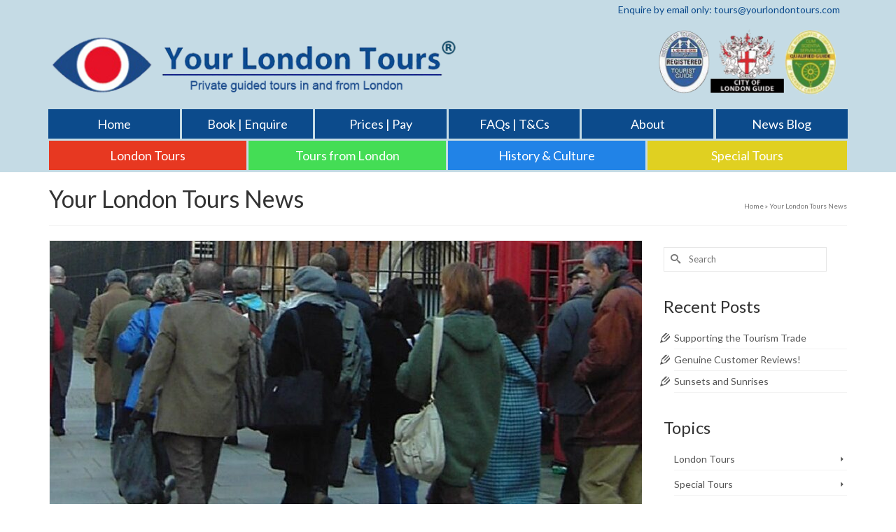

--- FILE ---
content_type: text/html; charset=UTF-8
request_url: https://yourlondontours.com/category/your-london-tours-news/
body_size: 18349
content:
<!DOCTYPE html>
<html class="no-js" lang="en-GB" itemscope="itemscope" itemtype="http://schema.org/WebPage" >
<head>
  <meta charset="UTF-8">
  <meta name="viewport" content="width=device-width, initial-scale=1.0">
  <meta http-equiv="X-UA-Compatible" content="IE=edge">
  <meta name='robots' content='index, follow, max-image-preview:large, max-snippet:-1, max-video-preview:-1' />
	<style>img:is([sizes="auto" i], [sizes^="auto," i]) { contain-intrinsic-size: 3000px 1500px }</style>
	
	<!-- This site is optimized with the Yoast SEO plugin v26.2 - https://yoast.com/wordpress/plugins/seo/ -->
	<title>Your London Tours News Archives - Your London Tours</title>
	<link rel="canonical" href="https://yourlondontours.com/category/your-london-tours-news/" />
	<link rel="next" href="https://yourlondontours.com/category/your-london-tours-news/page/2/" />
	<meta property="og:locale" content="en_GB" />
	<meta property="og:type" content="article" />
	<meta property="og:title" content="Your London Tours News Archives - Your London Tours" />
	<meta property="og:url" content="https://yourlondontours.com/category/your-london-tours-news/" />
	<meta property="og:site_name" content="Your London Tours" />
	<meta name="twitter:card" content="summary_large_image" />
	<script type="application/ld+json" class="yoast-schema-graph">{"@context":"https://schema.org","@graph":[{"@type":"CollectionPage","@id":"https://yourlondontours.com/category/your-london-tours-news/","url":"https://yourlondontours.com/category/your-london-tours-news/","name":"Your London Tours News Archives - Your London Tours","isPartOf":{"@id":"http://yourlondontours.com/#website"},"primaryImageOfPage":{"@id":"https://yourlondontours.com/category/your-london-tours-news/#primaryimage"},"image":{"@id":"https://yourlondontours.com/category/your-london-tours-news/#primaryimage"},"thumbnailUrl":"https://yourlondontours.com/wp-content/uploads/2024/07/Guided-Walk.jpg","breadcrumb":{"@id":"https://yourlondontours.com/category/your-london-tours-news/#breadcrumb"},"inLanguage":"en-GB"},{"@type":"ImageObject","inLanguage":"en-GB","@id":"https://yourlondontours.com/category/your-london-tours-news/#primaryimage","url":"https://yourlondontours.com/wp-content/uploads/2024/07/Guided-Walk.jpg","contentUrl":"https://yourlondontours.com/wp-content/uploads/2024/07/Guided-Walk.jpg","width":1200,"height":400,"caption":"Guided Walk"},{"@type":"BreadcrumbList","@id":"https://yourlondontours.com/category/your-london-tours-news/#breadcrumb","itemListElement":[{"@type":"ListItem","position":1,"name":"Home","item":"http://yourlondontours.com/"},{"@type":"ListItem","position":2,"name":"Your London Tours News"}]},{"@type":"WebSite","@id":"http://yourlondontours.com/#website","url":"http://yourlondontours.com/","name":"Your London Tours","description":"Private guided tours &ndash; in and from London","potentialAction":[{"@type":"SearchAction","target":{"@type":"EntryPoint","urlTemplate":"http://yourlondontours.com/?s={search_term_string}"},"query-input":{"@type":"PropertyValueSpecification","valueRequired":true,"valueName":"search_term_string"}}],"inLanguage":"en-GB"}]}</script>
	<!-- / Yoast SEO plugin. -->


<link rel='dns-prefetch' href='//fonts.googleapis.com' />
<link rel="alternate" type="application/rss+xml" title="Your London Tours &raquo; Feed" href="https://yourlondontours.com/feed/" />
<link rel="alternate" type="application/rss+xml" title="Your London Tours &raquo; Comments Feed" href="https://yourlondontours.com/comments/feed/" />
<link rel="alternate" type="application/rss+xml" title="Your London Tours &raquo; Your London Tours News Category Feed" href="https://yourlondontours.com/category/your-london-tours-news/feed/" />
<link rel="shortcut icon" type="image/x-icon" href="http://yourlondontours.com/wp-content/uploads/2018/03/flavicon.png" /><script type="text/javascript">
/* <![CDATA[ */
window._wpemojiSettings = {"baseUrl":"https:\/\/s.w.org\/images\/core\/emoji\/16.0.1\/72x72\/","ext":".png","svgUrl":"https:\/\/s.w.org\/images\/core\/emoji\/16.0.1\/svg\/","svgExt":".svg","source":{"concatemoji":"https:\/\/yourlondontours.com\/wp-includes\/js\/wp-emoji-release.min.js?ver=6.8.3"}};
/*! This file is auto-generated */
!function(s,n){var o,i,e;function c(e){try{var t={supportTests:e,timestamp:(new Date).valueOf()};sessionStorage.setItem(o,JSON.stringify(t))}catch(e){}}function p(e,t,n){e.clearRect(0,0,e.canvas.width,e.canvas.height),e.fillText(t,0,0);var t=new Uint32Array(e.getImageData(0,0,e.canvas.width,e.canvas.height).data),a=(e.clearRect(0,0,e.canvas.width,e.canvas.height),e.fillText(n,0,0),new Uint32Array(e.getImageData(0,0,e.canvas.width,e.canvas.height).data));return t.every(function(e,t){return e===a[t]})}function u(e,t){e.clearRect(0,0,e.canvas.width,e.canvas.height),e.fillText(t,0,0);for(var n=e.getImageData(16,16,1,1),a=0;a<n.data.length;a++)if(0!==n.data[a])return!1;return!0}function f(e,t,n,a){switch(t){case"flag":return n(e,"\ud83c\udff3\ufe0f\u200d\u26a7\ufe0f","\ud83c\udff3\ufe0f\u200b\u26a7\ufe0f")?!1:!n(e,"\ud83c\udde8\ud83c\uddf6","\ud83c\udde8\u200b\ud83c\uddf6")&&!n(e,"\ud83c\udff4\udb40\udc67\udb40\udc62\udb40\udc65\udb40\udc6e\udb40\udc67\udb40\udc7f","\ud83c\udff4\u200b\udb40\udc67\u200b\udb40\udc62\u200b\udb40\udc65\u200b\udb40\udc6e\u200b\udb40\udc67\u200b\udb40\udc7f");case"emoji":return!a(e,"\ud83e\udedf")}return!1}function g(e,t,n,a){var r="undefined"!=typeof WorkerGlobalScope&&self instanceof WorkerGlobalScope?new OffscreenCanvas(300,150):s.createElement("canvas"),o=r.getContext("2d",{willReadFrequently:!0}),i=(o.textBaseline="top",o.font="600 32px Arial",{});return e.forEach(function(e){i[e]=t(o,e,n,a)}),i}function t(e){var t=s.createElement("script");t.src=e,t.defer=!0,s.head.appendChild(t)}"undefined"!=typeof Promise&&(o="wpEmojiSettingsSupports",i=["flag","emoji"],n.supports={everything:!0,everythingExceptFlag:!0},e=new Promise(function(e){s.addEventListener("DOMContentLoaded",e,{once:!0})}),new Promise(function(t){var n=function(){try{var e=JSON.parse(sessionStorage.getItem(o));if("object"==typeof e&&"number"==typeof e.timestamp&&(new Date).valueOf()<e.timestamp+604800&&"object"==typeof e.supportTests)return e.supportTests}catch(e){}return null}();if(!n){if("undefined"!=typeof Worker&&"undefined"!=typeof OffscreenCanvas&&"undefined"!=typeof URL&&URL.createObjectURL&&"undefined"!=typeof Blob)try{var e="postMessage("+g.toString()+"("+[JSON.stringify(i),f.toString(),p.toString(),u.toString()].join(",")+"));",a=new Blob([e],{type:"text/javascript"}),r=new Worker(URL.createObjectURL(a),{name:"wpTestEmojiSupports"});return void(r.onmessage=function(e){c(n=e.data),r.terminate(),t(n)})}catch(e){}c(n=g(i,f,p,u))}t(n)}).then(function(e){for(var t in e)n.supports[t]=e[t],n.supports.everything=n.supports.everything&&n.supports[t],"flag"!==t&&(n.supports.everythingExceptFlag=n.supports.everythingExceptFlag&&n.supports[t]);n.supports.everythingExceptFlag=n.supports.everythingExceptFlag&&!n.supports.flag,n.DOMReady=!1,n.readyCallback=function(){n.DOMReady=!0}}).then(function(){return e}).then(function(){var e;n.supports.everything||(n.readyCallback(),(e=n.source||{}).concatemoji?t(e.concatemoji):e.wpemoji&&e.twemoji&&(t(e.twemoji),t(e.wpemoji)))}))}((window,document),window._wpemojiSettings);
/* ]]> */
</script>
<style id='wp-emoji-styles-inline-css' type='text/css'>

	img.wp-smiley, img.emoji {
		display: inline !important;
		border: none !important;
		box-shadow: none !important;
		height: 1em !important;
		width: 1em !important;
		margin: 0 0.07em !important;
		vertical-align: -0.1em !important;
		background: none !important;
		padding: 0 !important;
	}
</style>
<link rel='stylesheet' id='wp-block-library-css' href='https://yourlondontours.com/wp-includes/css/dist/block-library/style.min.css?ver=6.8.3' type='text/css' media='all' />
<style id='classic-theme-styles-inline-css' type='text/css'>
/*! This file is auto-generated */
.wp-block-button__link{color:#fff;background-color:#32373c;border-radius:9999px;box-shadow:none;text-decoration:none;padding:calc(.667em + 2px) calc(1.333em + 2px);font-size:1.125em}.wp-block-file__button{background:#32373c;color:#fff;text-decoration:none}
</style>
<style id='global-styles-inline-css' type='text/css'>
:root{--wp--preset--aspect-ratio--square: 1;--wp--preset--aspect-ratio--4-3: 4/3;--wp--preset--aspect-ratio--3-4: 3/4;--wp--preset--aspect-ratio--3-2: 3/2;--wp--preset--aspect-ratio--2-3: 2/3;--wp--preset--aspect-ratio--16-9: 16/9;--wp--preset--aspect-ratio--9-16: 9/16;--wp--preset--color--black: #000000;--wp--preset--color--cyan-bluish-gray: #abb8c3;--wp--preset--color--white: #ffffff;--wp--preset--color--pale-pink: #f78da7;--wp--preset--color--vivid-red: #cf2e2e;--wp--preset--color--luminous-vivid-orange: #ff6900;--wp--preset--color--luminous-vivid-amber: #fcb900;--wp--preset--color--light-green-cyan: #7bdcb5;--wp--preset--color--vivid-green-cyan: #00d084;--wp--preset--color--pale-cyan-blue: #8ed1fc;--wp--preset--color--vivid-cyan-blue: #0693e3;--wp--preset--color--vivid-purple: #9b51e0;--wp--preset--gradient--vivid-cyan-blue-to-vivid-purple: linear-gradient(135deg,rgba(6,147,227,1) 0%,rgb(155,81,224) 100%);--wp--preset--gradient--light-green-cyan-to-vivid-green-cyan: linear-gradient(135deg,rgb(122,220,180) 0%,rgb(0,208,130) 100%);--wp--preset--gradient--luminous-vivid-amber-to-luminous-vivid-orange: linear-gradient(135deg,rgba(252,185,0,1) 0%,rgba(255,105,0,1) 100%);--wp--preset--gradient--luminous-vivid-orange-to-vivid-red: linear-gradient(135deg,rgba(255,105,0,1) 0%,rgb(207,46,46) 100%);--wp--preset--gradient--very-light-gray-to-cyan-bluish-gray: linear-gradient(135deg,rgb(238,238,238) 0%,rgb(169,184,195) 100%);--wp--preset--gradient--cool-to-warm-spectrum: linear-gradient(135deg,rgb(74,234,220) 0%,rgb(151,120,209) 20%,rgb(207,42,186) 40%,rgb(238,44,130) 60%,rgb(251,105,98) 80%,rgb(254,248,76) 100%);--wp--preset--gradient--blush-light-purple: linear-gradient(135deg,rgb(255,206,236) 0%,rgb(152,150,240) 100%);--wp--preset--gradient--blush-bordeaux: linear-gradient(135deg,rgb(254,205,165) 0%,rgb(254,45,45) 50%,rgb(107,0,62) 100%);--wp--preset--gradient--luminous-dusk: linear-gradient(135deg,rgb(255,203,112) 0%,rgb(199,81,192) 50%,rgb(65,88,208) 100%);--wp--preset--gradient--pale-ocean: linear-gradient(135deg,rgb(255,245,203) 0%,rgb(182,227,212) 50%,rgb(51,167,181) 100%);--wp--preset--gradient--electric-grass: linear-gradient(135deg,rgb(202,248,128) 0%,rgb(113,206,126) 100%);--wp--preset--gradient--midnight: linear-gradient(135deg,rgb(2,3,129) 0%,rgb(40,116,252) 100%);--wp--preset--font-size--small: 13px;--wp--preset--font-size--medium: 20px;--wp--preset--font-size--large: 36px;--wp--preset--font-size--x-large: 42px;--wp--preset--spacing--20: 0.44rem;--wp--preset--spacing--30: 0.67rem;--wp--preset--spacing--40: 1rem;--wp--preset--spacing--50: 1.5rem;--wp--preset--spacing--60: 2.25rem;--wp--preset--spacing--70: 3.38rem;--wp--preset--spacing--80: 5.06rem;--wp--preset--shadow--natural: 6px 6px 9px rgba(0, 0, 0, 0.2);--wp--preset--shadow--deep: 12px 12px 50px rgba(0, 0, 0, 0.4);--wp--preset--shadow--sharp: 6px 6px 0px rgba(0, 0, 0, 0.2);--wp--preset--shadow--outlined: 6px 6px 0px -3px rgba(255, 255, 255, 1), 6px 6px rgba(0, 0, 0, 1);--wp--preset--shadow--crisp: 6px 6px 0px rgba(0, 0, 0, 1);}:where(.is-layout-flex){gap: 0.5em;}:where(.is-layout-grid){gap: 0.5em;}body .is-layout-flex{display: flex;}.is-layout-flex{flex-wrap: wrap;align-items: center;}.is-layout-flex > :is(*, div){margin: 0;}body .is-layout-grid{display: grid;}.is-layout-grid > :is(*, div){margin: 0;}:where(.wp-block-columns.is-layout-flex){gap: 2em;}:where(.wp-block-columns.is-layout-grid){gap: 2em;}:where(.wp-block-post-template.is-layout-flex){gap: 1.25em;}:where(.wp-block-post-template.is-layout-grid){gap: 1.25em;}.has-black-color{color: var(--wp--preset--color--black) !important;}.has-cyan-bluish-gray-color{color: var(--wp--preset--color--cyan-bluish-gray) !important;}.has-white-color{color: var(--wp--preset--color--white) !important;}.has-pale-pink-color{color: var(--wp--preset--color--pale-pink) !important;}.has-vivid-red-color{color: var(--wp--preset--color--vivid-red) !important;}.has-luminous-vivid-orange-color{color: var(--wp--preset--color--luminous-vivid-orange) !important;}.has-luminous-vivid-amber-color{color: var(--wp--preset--color--luminous-vivid-amber) !important;}.has-light-green-cyan-color{color: var(--wp--preset--color--light-green-cyan) !important;}.has-vivid-green-cyan-color{color: var(--wp--preset--color--vivid-green-cyan) !important;}.has-pale-cyan-blue-color{color: var(--wp--preset--color--pale-cyan-blue) !important;}.has-vivid-cyan-blue-color{color: var(--wp--preset--color--vivid-cyan-blue) !important;}.has-vivid-purple-color{color: var(--wp--preset--color--vivid-purple) !important;}.has-black-background-color{background-color: var(--wp--preset--color--black) !important;}.has-cyan-bluish-gray-background-color{background-color: var(--wp--preset--color--cyan-bluish-gray) !important;}.has-white-background-color{background-color: var(--wp--preset--color--white) !important;}.has-pale-pink-background-color{background-color: var(--wp--preset--color--pale-pink) !important;}.has-vivid-red-background-color{background-color: var(--wp--preset--color--vivid-red) !important;}.has-luminous-vivid-orange-background-color{background-color: var(--wp--preset--color--luminous-vivid-orange) !important;}.has-luminous-vivid-amber-background-color{background-color: var(--wp--preset--color--luminous-vivid-amber) !important;}.has-light-green-cyan-background-color{background-color: var(--wp--preset--color--light-green-cyan) !important;}.has-vivid-green-cyan-background-color{background-color: var(--wp--preset--color--vivid-green-cyan) !important;}.has-pale-cyan-blue-background-color{background-color: var(--wp--preset--color--pale-cyan-blue) !important;}.has-vivid-cyan-blue-background-color{background-color: var(--wp--preset--color--vivid-cyan-blue) !important;}.has-vivid-purple-background-color{background-color: var(--wp--preset--color--vivid-purple) !important;}.has-black-border-color{border-color: var(--wp--preset--color--black) !important;}.has-cyan-bluish-gray-border-color{border-color: var(--wp--preset--color--cyan-bluish-gray) !important;}.has-white-border-color{border-color: var(--wp--preset--color--white) !important;}.has-pale-pink-border-color{border-color: var(--wp--preset--color--pale-pink) !important;}.has-vivid-red-border-color{border-color: var(--wp--preset--color--vivid-red) !important;}.has-luminous-vivid-orange-border-color{border-color: var(--wp--preset--color--luminous-vivid-orange) !important;}.has-luminous-vivid-amber-border-color{border-color: var(--wp--preset--color--luminous-vivid-amber) !important;}.has-light-green-cyan-border-color{border-color: var(--wp--preset--color--light-green-cyan) !important;}.has-vivid-green-cyan-border-color{border-color: var(--wp--preset--color--vivid-green-cyan) !important;}.has-pale-cyan-blue-border-color{border-color: var(--wp--preset--color--pale-cyan-blue) !important;}.has-vivid-cyan-blue-border-color{border-color: var(--wp--preset--color--vivid-cyan-blue) !important;}.has-vivid-purple-border-color{border-color: var(--wp--preset--color--vivid-purple) !important;}.has-vivid-cyan-blue-to-vivid-purple-gradient-background{background: var(--wp--preset--gradient--vivid-cyan-blue-to-vivid-purple) !important;}.has-light-green-cyan-to-vivid-green-cyan-gradient-background{background: var(--wp--preset--gradient--light-green-cyan-to-vivid-green-cyan) !important;}.has-luminous-vivid-amber-to-luminous-vivid-orange-gradient-background{background: var(--wp--preset--gradient--luminous-vivid-amber-to-luminous-vivid-orange) !important;}.has-luminous-vivid-orange-to-vivid-red-gradient-background{background: var(--wp--preset--gradient--luminous-vivid-orange-to-vivid-red) !important;}.has-very-light-gray-to-cyan-bluish-gray-gradient-background{background: var(--wp--preset--gradient--very-light-gray-to-cyan-bluish-gray) !important;}.has-cool-to-warm-spectrum-gradient-background{background: var(--wp--preset--gradient--cool-to-warm-spectrum) !important;}.has-blush-light-purple-gradient-background{background: var(--wp--preset--gradient--blush-light-purple) !important;}.has-blush-bordeaux-gradient-background{background: var(--wp--preset--gradient--blush-bordeaux) !important;}.has-luminous-dusk-gradient-background{background: var(--wp--preset--gradient--luminous-dusk) !important;}.has-pale-ocean-gradient-background{background: var(--wp--preset--gradient--pale-ocean) !important;}.has-electric-grass-gradient-background{background: var(--wp--preset--gradient--electric-grass) !important;}.has-midnight-gradient-background{background: var(--wp--preset--gradient--midnight) !important;}.has-small-font-size{font-size: var(--wp--preset--font-size--small) !important;}.has-medium-font-size{font-size: var(--wp--preset--font-size--medium) !important;}.has-large-font-size{font-size: var(--wp--preset--font-size--large) !important;}.has-x-large-font-size{font-size: var(--wp--preset--font-size--x-large) !important;}
:where(.wp-block-post-template.is-layout-flex){gap: 1.25em;}:where(.wp-block-post-template.is-layout-grid){gap: 1.25em;}
:where(.wp-block-columns.is-layout-flex){gap: 2em;}:where(.wp-block-columns.is-layout-grid){gap: 2em;}
:root :where(.wp-block-pullquote){font-size: 1.5em;line-height: 1.6;}
</style>
<link rel='stylesheet' id='contact-form-7-css' href='https://yourlondontours.com/wp-content/plugins/contact-form-7/includes/css/styles.css?ver=6.1.2' type='text/css' media='all' />
<link rel='stylesheet' id='wpcw-css' href='https://yourlondontours.com/wp-content/plugins/contact-widgets/assets/css/style.min.css?ver=1.0.1' type='text/css' media='all' />
<link rel='stylesheet' id='font-awesome-5-css' href='https://yourlondontours.com/wp-content/plugins/beaver-builder-lite-version/fonts/fontawesome/5.15.4/css/all.min.css?ver=2.9.4' type='text/css' media='all' />
<link rel='stylesheet' id='font-awesome-css' href='https://yourlondontours.com/wp-content/plugins/beaver-builder-lite-version/fonts/fontawesome/5.15.4/css/v4-shims.min.css?ver=2.9.4' type='text/css' media='all' />
<link rel='stylesheet' id='lgc-unsemantic-grid-responsive-tablet-css' href='https://yourlondontours.com/wp-content/plugins/lightweight-grid-columns/css/unsemantic-grid-responsive-tablet.css?ver=1.0' type='text/css' media='all' />
<link rel='stylesheet' id='kadence_slider_css-css' href='https://yourlondontours.com/wp-content/plugins/kadence-slider/css/ksp.css?ver=2.3.6' type='text/css' media='all' />
<link rel='stylesheet' id='cyclone-template-style-dark-css' href='https://yourlondontours.com/wp-content/plugins/cyclone-slider-pro/templates/dark/style.css?ver=2.10.4' type='text/css' media='all' />
<link rel='stylesheet' id='cyclone-template-style-default-css' href='https://yourlondontours.com/wp-content/plugins/cyclone-slider-pro/templates/default/style.css?ver=2.10.4' type='text/css' media='all' />
<link rel='stylesheet' id='cyclone-template-style-galleria-css' href='https://yourlondontours.com/wp-content/plugins/cyclone-slider-pro/templates/galleria/style.css?ver=2.10.4' type='text/css' media='all' />
<link rel='stylesheet' id='cyclone-template-style-standard-css' href='https://yourlondontours.com/wp-content/plugins/cyclone-slider-pro/templates/standard/style.css?ver=2.10.4' type='text/css' media='all' />
<link rel='stylesheet' id='cyclone-template-style-text-css' href='https://yourlondontours.com/wp-content/plugins/cyclone-slider-pro/templates/text/style.css?ver=2.10.4' type='text/css' media='all' />
<link rel='stylesheet' id='cyclone-template-style-thumbnails-css' href='https://yourlondontours.com/wp-content/plugins/cyclone-slider-pro/templates/thumbnails/style.css?ver=2.10.4' type='text/css' media='all' />
<link rel='stylesheet' id='kadence_app-css' href='https://yourlondontours.com/wp-content/themes/virtue_premium_1/assets/css/virtue.css?ver=4.4.0' type='text/css' media='all' />
<link rel='stylesheet' id='virtue_icons-css' href='https://yourlondontours.com/wp-content/themes/virtue_premium_1/assets/css/virtue_icons.css?ver=4.4.0' type='text/css' media='all' />
<link rel='stylesheet' id='virtue_skin-css' href='https://yourlondontours.com/wp-content/themes/virtue_premium_1/assets/css/skins/default.css' type='text/css' media='all' />
<link rel='stylesheet' id='redux-google-fonts-virtue_premium-css' href='https://fonts.googleapis.com/css?family=Roboto+Slab%3A400%2C300%7CLato%3A400&#038;subset=latin&#038;ver=1761303957' type='text/css' media='all' />
<link rel='stylesheet' id='redux-google-fonts-kadence_slider-css' href='https://fonts.googleapis.com/css?family=Raleway%3A800%2C600%2C400%2C300%2C200&#038;ver=1513866706' type='text/css' media='all' />
<script type="text/javascript" src="https://yourlondontours.com/wp-includes/js/jquery/jquery.min.js?ver=3.7.1" id="jquery-core-js"></script>
<script type="text/javascript" src="https://yourlondontours.com/wp-includes/js/jquery/jquery-migrate.min.js?ver=3.4.1" id="jquery-migrate-js"></script>
<link rel="https://api.w.org/" href="https://yourlondontours.com/wp-json/" /><link rel="alternate" title="JSON" type="application/json" href="https://yourlondontours.com/wp-json/wp/v2/categories/24" /><link rel="EditURI" type="application/rsd+xml" title="RSD" href="https://yourlondontours.com/xmlrpc.php?rsd" />


		<!-- GA Google Analytics @ https://m0n.co/ga -->
		<script>
			(function(i,s,o,g,r,a,m){i['GoogleAnalyticsObject']=r;i[r]=i[r]||function(){
			(i[r].q=i[r].q||[]).push(arguments)},i[r].l=1*new Date();a=s.createElement(o),
			m=s.getElementsByTagName(o)[0];a.async=1;a.src=g;m.parentNode.insertBefore(a,m)
			})(window,document,'script','https://www.google-analytics.com/analytics.js','ga');
			ga('create', 'UA-15039645-2', 'auto');
			ga('send', 'pageview');
		</script>

			<!--[if lt IE 9]>
			<link rel="stylesheet" href="https://yourlondontours.com/wp-content/plugins/lightweight-grid-columns/css/ie.min.css" />
		<![endif]-->
	<script type="text/javascript">var light_error = "The Image could not be loaded.", light_of = "%curr% of %total%", light_load = "Loading...";</script><style type="text/css" id="kt-custom-css">#logo {padding-top:0px;}#logo {padding-bottom:0px;}#logo {margin-left:0px;}#logo {margin-right:0px;}#nav-main, .nav-main {margin-top:10px;}#nav-main, .nav-main  {margin-bottom:3px;}.headerfont, .tp-caption, .yith-wcan-list li, .yith-wcan .yith-wcan-reset-navigation, ul.yith-wcan-label li a, .price {font-family:Lato;} 
  .topbarmenu ul li {font-family:Lato;}
  #kadbreadcrumbs {font-family:Lato;}a:hover {color: #e8e8e8;} .kad-btn-primary:hover, .login .form-row .button:hover, #payment #place_order:hover, .yith-wcan .yith-wcan-reset-navigation:hover, .widget_shopping_cart_content .checkout:hover,.single_add_to_cart_button:hover,
.woocommerce-message .button:hover, #commentform .form-submit #submit:hover, .wpcf7 input.wpcf7-submit:hover, .track_order .button:hover, .widget_layered_nav_filters ul li a:hover, .cart_totals .checkout-button:hover,.shipping-calculator-form .button:hover,
.widget_layered_nav ul li.chosen a:hover, .shop_table .actions input[type=submit].checkout-button:hover, #kad-head-cart-popup a.button.checkout:hover, .order-actions .button:hover, input[type="submit"].button:hover, .product_item.hidetheaction:hover .kad_add_to_cart, .post-password-form input[type="submit"]:hover {background: #e8e8e8;}.kt-call-sitewide-to-action {padding-top:4px; padding-bottom:4px;}.home-message:hover {background-color:#0690e0; background-color: rgba(6, 144, 224, 0.6);}
  nav.woocommerce-pagination ul li a:hover, .wp-pagenavi a:hover, .panel-heading .accordion-toggle, .variations .kad_radio_variations label:hover, .variations .kad_radio_variations label.selectedValue {border-color: #0690e0;}
  a, a:focus, #nav-main ul.sf-menu ul li a:hover, .product_price ins .amount, .price ins .amount, .color_primary, .primary-color, #logo a.brand, #nav-main ul.sf-menu a:hover,
  .woocommerce-message:before, .woocommerce-info:before, #nav-second ul.sf-menu a:hover, .footerclass a:hover, .posttags a:hover, .subhead a:hover, .nav-trigger-case:hover .kad-menu-name, 
  .nav-trigger-case:hover .kad-navbtn, #kadbreadcrumbs a:hover, #wp-calendar a, .testimonialbox .kadtestimoniallink:hover, .star-rating {color: #0690e0;}
.widget_price_filter .ui-slider .ui-slider-handle, .product_item .kad_add_to_cart:hover, .product_item.hidetheaction:hover .kad_add_to_cart:hover, .kad-btn-primary, html .woocommerce-page .widget_layered_nav ul.yith-wcan-label li a:hover, html .woocommerce-page .widget_layered_nav ul.yith-wcan-label li.chosen a,
.product-category.grid_item a:hover h5, .woocommerce-message .button, .widget_layered_nav_filters ul li a, .widget_layered_nav ul li.chosen a, .track_order .button, .wpcf7 input.wpcf7-submit, .yith-wcan .yith-wcan-reset-navigation,.single_add_to_cart_button,
#containerfooter .menu li a:hover, .bg_primary, .portfolionav a:hover, .home-iconmenu a:hover, .home-iconmenu .home-icon-item:hover, p.demo_store, .topclass, #commentform .form-submit #submit, .kad-hover-bg-primary:hover, .widget_shopping_cart_content .checkout,
.login .form-row .button, .post-password-form input[type="submit"], .menu-cart-btn .kt-cart-total, #kad-head-cart-popup a.button.checkout, .kad-post-navigation .kad-previous-link a:hover, .kad-post-navigation .kad-next-link a:hover, .shipping-calculator-form .button, .cart_totals .checkout-button, .select2-results .select2-highlighted, .variations .kad_radio_variations label.selectedValue, #payment #place_order, .shop_table .actions input[type=submit].checkout-button, input[type="submit"].button, .order-actions .button, .productnav a:hover, .image_menu_hover_class, .select2-container--default .select2-results__option--highlighted[aria-selected] {background: #0690e0;}.topclass {background:#c5dbe5    ;}.headerclass, .mobile-headerclass, .kt-mainnavsticky .sticky-wrapper.is-sticky #nav-main {background:#c5dbe5    ;}.navclass {background:#c5dbe5    ;}.footerclass {background:#c5dbe5    ;}input[type=number]::-webkit-inner-spin-button, input[type=number]::-webkit-outer-spin-button { -webkit-appearance: none; margin: 0; } input[type=number] {-moz-appearance: textfield;}.quantity input::-webkit-outer-spin-button,.quantity input::-webkit-inner-spin-button {display: none;}@media (max-width: 767px) {#kad-banner,#kad-banner-sticky-wrapper{display: none;}#kad-mobile-banner, #kad-mobile-banner-sticky-wrapper{display:block;}}.mobile-header-container a, .mobile-header-container .mh-nav-trigger-case{color:#ffffff;}.product_item .product_details h5 {text-transform: none;}.product_item .product_details h5 {min-height:40px;}#nav-second ul.sf-menu>li {width:20%;}.kad-topbar-left, .kad-topbar-left .topbarmenu {float:right;} .kad-topbar-left .topbar_social, .kad-topbar-left .topbarmenu ul, .kad-topbar-left .kad-cart-total,.kad-topbar-right #topbar-search .form-search{float:left} #topbar .mobile-nav-trigger-id {float: left;}.kad-header-style-two .nav-main ul.sf-menu > li {width: 33.333333%;}.kad-hidepostauthortop, .postauthortop {display:none;}[class*="wp-image"] {-webkit-box-shadow: none;-moz-box-shadow: none;box-shadow: none;border:none;}[class*="wp-image"]:hover {-webkit-box-shadow: none;-moz-box-shadow: none;box-shadow: none;border:none;} .light-dropshaddow {-moz-box-shadow: none;-webkit-box-shadow: none;box-shadow: none;}@media (max-width: 992px) {.nav-trigger .nav-trigger-case {top: 0;} #kad-mobile-nav {margin-top:50px;}} header .nav-trigger .nav-trigger-case {width: auto;} .nav-trigger-case .kad-menu-name {display:none;} @media (max-width: 767px) {header .nav-trigger .nav-trigger-case {width: auto; top: 0; position: absolute;} #kad-mobile-nav {margin-top:50px;}}/* Header */
div.product .product_image {
border:0;
}
.page-header {
border-top: 0;
}
.revslider_home_hidetop {
margin-top: 0px;
}
.contentclass {
padding-top: 0px;
}
.topbarmenu ul li a {font-size:14px; padding: 4px 10px;}
.topbar-widget .virtue_social_widget a {
display: block;
float: left;
width: auto;
font-size: 11px;
text-align: center;
line-height: 10px;
padding: 4px 10px;
background: transparent;
margin-left: 0;
margin-bottom: 0;
color: #fff;
}
.topbar-widget .virtue_social_widget a i {
font-size:11px;
}
.widget_product_search {
margin-bottom: 20px;
}
.woocommerce widget_onsale {
margin-top:10px;
}
.woocommerce .products .star-rating {
margin: 3px auto 3px;
}
.boxi1 {
margin-bottom: 20px;
text-align: center;
padding: 15px 0 1px;
background: #f2f2f2;
}
.boxi1 div {
font-size: 28px;
}
.topbarmenu ul li a {
line-height:20px;
}
.sliderclass.clearfix.ktslider_home_hidetop {
    margin-top: 0;
}
#kad-mobile-banner-sticky-wrapper {
    height: 60px !important;
}
.topbar-widgetcontent {
    display: inherit;
    margin: 0;
}</style><!--[if lt IE 9]>
<script src="https://yourlondontours.com/wp-content/themes/virtue_premium_1/assets/js/vendor/respond.min.js"></script>
<![endif]-->
  <!-- Google Analytics -->
<script>
(function(i,s,o,g,r,a,m){i['GoogleAnalyticsObject']=r;i[r]=i[r]||function(){
(i[r].q=i[r].q||[]).push(arguments)},i[r].l=1*new Date();a=s.createElement(o),
m=s.getElementsByTagName(o)[0];a.async=1;a.src=g;m.parentNode.insertBefore(a,m)
})(window,document,'script','//www.google-analytics.com/analytics.js','ga');

ga('create', 'UA-15039645-2', 'auto');
ga('send', 'pageview');
</script>
<!-- End Google Analytics -->
  		<style type="text/css" id="wp-custom-css">
			li.menu-londontours.menu-item-2097 {
    width: 25% !important;
}
li.menu-toursfromlondon.menu-item-2096 {
    width: 25% !important;
}
li.menu-historyculture.menu-item-2147 {
    width: 25% !important;
}
li.menu-specialtours.menu-item-2090 {
    width: 25% !important;
}
li.menu-home.menu-item-1169 {
    width: 16% !important;
}
li.menu-bookenquire.menu-item-1313 {
    width: 16% !important;
}
li.menu-pricespay.menu-item-1735 {
    width: 16% !important;
}
li.menu-about.menu-item-1359 {
    width: 16% !important;
}
li.menu-faqstcs.menu-item-1446 {
    width: 16% !important;
}
li.menu-newsblog.menu-item-166 {
    width: 16% !important;
}
li.menu-londontours.menu-item-2097 {
    background: #e73821 !important;
}
li.menu-toursfromlondon.menu-item-2096 {
    background: #44dd55 !important;
}
li.menu-historyculture.menu-item-2147 {
    background: #2183e7 !important;
}
li.menu-specialtours.menu-item-2090 {
    background: #e0d021 !important;
}
li.menu-home.menu-item-1169 {
    background: #0c4b8c !important;
}
li.menu-about.menu-item-1359 {
    background: #0c4b8c !important;
}
li.menu-bookenquire.menu-item-1313 {
    background: #0c4b8c !important;
}
li.menu-pricespay.menu-item-1735 {
    background: #0c4b8c !important;
}
li.menu-faqstcs.menu-item-1446 {
    background: #0c4b8c !important;
}
li.menu-newsblog.menu-item-166 {
    background: #0c4b8c !important;
}
#menu-primary-menu {
    margin-left: -16.1px;
}
#menu-primary-menu {
    margin-right: -16px;
}
li.menu-home.menu-item-170 {
    margin-right: -1px;
}
li.menu-bookings.menu-item-912 {
    margin-right: -1px;
}
li.menu-prices.menu-item-911 {
    margin-right: -1px;
}
li.menu-t038csfaqs.menu-item-1446 {
    margin-right: 1px;
}
li.menu-blog.menu-item-166 {
    margin-right: -1px;
}
li.menu-about.menu-item-1359 {
    margin-right: 1px;
}
#nav-second ul.sf-menu>li {
    border-right: 3px solid #c5dbe5;
}
li.menu-specialtours.menu-item-2090 {
    border-right: none !important;
}
#nav-second ul.sf-menu>li {
    border-bottom: 3px solid #c5dbe5;
}
.red-img-menu .home-message h4, .red-img-menu .home-message h5 {
    background: #e73821;
    color: white;
}
.green-img-menu .home-message h4, .green-img-menu .home-message h5 {
    background: #44dd55;
    color: white;
}
.blue-img-menu .home-message h4, .blue-img-menu .home-message h5 {
    background: #2183e7;
    color: white;
}
.yellow-img-menu .home-message h4, .yellow-img-menu .home-message h5 {
    background: #e0d021;
    color: white;
}
ul.sf-dropdown-menu {
    min-width: 100%;
}
@media (max-width: 1200px) {
    div#cat_nav .container {
    padding-right: 10px;
    padding-left: 10px;
    }
}
.topbarmenu ul li a  {
    color: #0c4b8c;
}
		</style>
		<style type="text/css" title="dynamic-css" class="options-output">header #logo a.brand,.logofont{font-family:"Roboto Slab";line-height:40px;font-weight:400;font-style:normal;font-size:34px;}.kad_tagline{font-family:"Roboto Slab";font-weight:400;font-style:normal;}.kad-call-sitewide-button-case a.kad-btn-primary{background-color:transparent;}.kad-call-sitewide-button-case a.kad-btn-primary:hover{background-color:transparent;}.kt-call-sitewide-to-action{background-repeat:no-repeat;background-position:center center;}.product_item .product_details h5{font-family:"Roboto Slab";line-height:20px;font-weight:300;font-style:normal;font-size:14px;}h1{font-family:Lato;line-height:40px;font-weight:400;font-style:normal;font-size:34px;}h2{font-family:Lato;line-height:40px;font-weight:400;font-style:normal;font-size:28px;}h3{font-family:Lato;line-height:40px;font-weight:400;font-style:normal;font-size:24px;}h4{font-family:Lato;line-height:40px;font-weight:400;font-style:normal;font-size:22px;}h5{font-family:Lato;line-height:24px;font-weight:400;font-style:normal;color:24px;font-size:18px;}body{font-family:Lato;line-height:20px;font-weight:400;font-style:normal;font-size:14px;}#nav-main ul.sf-menu a, .nav-main ul.sf-menu a{font-family:Lato;line-height:22px;font-weight:400;font-style:normal;color:#ffffff;font-size:18px;}#nav-second ul.sf-menu a{font-family:Lato;line-height:22px;font-weight:400;font-style:normal;color:#ffffff;font-size:18px;}#nav-main ul.sf-menu ul li a, #nav-second ul.sf-menu ul li a, .nav-main ul.sf-menu ul li a{line-height:inheritpx;font-size:16px;}.kad-nav-inner .kad-mnav, .kad-mobile-nav .kad-nav-inner li a,.nav-trigger-case{font-family:"Roboto Slab";line-height:20px;font-weight:400;font-style:normal;font-size:16px;}</style></head>
	<body class="archive category category-your-london-tours-news category-24 wp-theme-virtue_premium_1 fl-builder-lite-2-9-4 fl-no-js wide notsticky  not_ie" data-smooth-scrolling="0" data-smooth-scrolling-hide="0" data-jsselect="1" data-product-tab-scroll="0" data-animate="1" data-sticky="0" >
		<div id="wrapper" class="container">
	<!--[if lt IE 8]><div class="alert"> You are using an <strong>outdated</strong> browser. Please <a href="http://browsehappy.com/">upgrade your browser</a> to improve your experience.</div><![endif]-->
	<header id="kad-banner" class="banner headerclass kt-not-mobile-sticky " data-header-shrink="0" data-mobile-sticky="0" data-menu-stick="0">
  <div id="topbar" class="topclass">
	<div class="container">
		<div class="row">
			<div class="col-md-6 col-sm-6 kad-topbar-left">
				<div class="topbarmenu clearfix">
				<ul id="menu-top3" class="sf-menu"><li  class="menu-enquirebyemailonlytoursyourlondontourscom menu-item-248"><a href="mailto:tours@yourlondontours.com"><span>Enquire by email only: tours@yourlondontours.com</span></a></li>
</ul>				</div>
			</div><!-- close col-md-6 -->
			<div class="col-md-6 col-sm-6 kad-topbar-right">
				<div id="topbar-search" class="topbar-widget">
									</div>
			</div> <!-- close col-md-6-->
		</div> <!-- Close Row -->
			</div> <!-- Close Container -->
</div>  <div class="container">
    <div class="row">
          <div class="col-md-12 clearfix kad-header-left">
            <div id="logo" class="logocase">
              <a class="brand logofont" href="https://yourlondontours.com" title="Your London Tours">
                        
                       <div id="thelogo"><img src="http://yourlondontours.com/wp-content/uploads/2019/04/Logo-April-2019.png" alt="Your London Tours" class="kad-standard-logo" />
                                                 </div>               </a>
                          </div> <!-- Close #logo -->
          </div><!-- close col-md-4 -->
                    <div class="col-md-12 kad-header-right">
                                <nav id="nav-main" class="clearfix">
                        <ul id="menu-primary-menu" class="sf-menu"><li  class="menu-home menu-item-1169"><a href="https://yourlondontours.com/"><span>Home</span></a></li>
<li  class="menu-bookenquire menu-item-1313"><a href="https://yourlondontours.com/bookings/"><span>Book | Enquire</span></a></li>
<li  class="menu-pricespay menu-item-1735"><a href="https://yourlondontours.com/prices-payment/"><span>Prices | Pay</span></a></li>
<li  class="menu-faqstcs menu-item-1446"><a href="https://yourlondontours.com/tcs/"><span>FAQs | T&#038;Cs</span></a></li>
<li  class="menu-about menu-item-1359"><a href="https://yourlondontours.com/private-tours-london-about-us/"><span>About</span></a></li>
<li  class="menu-newsblog current_page_parent menu-item-166"><a href="https://yourlondontours.com/independent-london-tours-blog/"><span>News Blog</span></a></li>
           </ul>                    </nav>
                       </div> <!-- Close menuclass -->       
    </div> <!-- Close Row -->
                       <div id="mobile-nav-trigger" class="nav-trigger mobile-nav-trigger-id">
              <button class="nav-trigger-case collapsed mobileclass" data-toggle="collapse" rel="nofollow" data-target=".mobile_menu_collapse">
                <span class="kad-navbtn clearfix"><i class="icon-menu"></i></span>
                                <span class="kad-menu-name">Menu</span>
              </button>
            </div>
            <div id="kad-mobile-nav" class="kad-mobile-nav id-kad-mobile-nav">
              <div class="kad-nav-inner mobileclass">
                <div id="mobile_menu_collapse" class="kad-nav-collapse collapse mobile_menu_collapse">
                                  <ul id="menu-mobile" class="kad-mnav"><li  class="menu-home menu-item-2340"><a href="https://yourlondontours.com/"><span>Home</span></a></li>
<li  class="menu-bookenquire menu-item-2342"><a href="https://yourlondontours.com/bookings/"><span>Book | Enquire</span></a></li>
<li  class="menu-londontours sf-dropdown menu-item-2359"><a href="#"><span>London Tours</span></a>
<ul class="sf-dropdown-menu dropdown">
	<li  class="menu-classiclondonbytube menu-item-2350"><a href="https://yourlondontours.com/london-private-tour/"><span>Classic London by Tube</span></a></li>
	<li  class="menu-familylondonbytube menu-item-2351"><a href="https://yourlondontours.com/family-london-private-tour/"><span>Family London by Tube</span></a></li>
	<li  class="menu-londonchoicebytube menu-item-2353"><a href="https://yourlondontours.com/private-london-tour/"><span>London Choice by Tube</span></a></li>
	<li  class="menu-half-daylondonbytube menu-item-8414"><a href="https://yourlondontours.com/london-half-day-tour-2/"><span>Half-Day London by Tube</span></a></li>
	<li  class="menu-fridayroyallondonbytube menu-item-2358"><a href="https://yourlondontours.com/royal-london-private-tour/"><span>Friday Royal London by Tube</span></a></li>
	<li  class="menu-greenwichbytube menu-item-2352"><a href="https://yourlondontours.com/private-greenwich-tour/"><span>Greenwich by Tube</span></a></li>
	<li  class="menu-kewgardensbytube menu-item-11650"><a href="https://yourlondontours.com/kew-gardens/"><span>Kew Gardens by Tube</span></a></li>
	<li  class="menu-londonmuseumsgalleries menu-item-2357"><a href="https://yourlondontours.com/private-tours-of-london-museums-galleries/"><span>London Museums &#038; Galleries</span></a></li>
	<li  class="menu-yourlondonwalks menu-item-2355"><a href="https://yourlondontours.com/private-london-walks/"><span>Your London Walks</span></a></li>
</ul>
</li>
<li  class="menu-toursfromlondon sf-dropdown menu-item-2360"><a href="#"><span>Tours From London</span></a>
<ul class="sf-dropdown-menu dropdown">
	<li  class="menu-familytoursfromlondon menu-item-8753"><a href="https://yourlondontours.com/family-tours-from-london/"><span>Family Tours From London</span></a></li>
	<li  class="menu-windsorcastlehamptonct menu-item-8413"><a href="https://yourlondontours.com/private-windsor-castle-hampton-court-tour-3/"><span>Windsor Castle &#038; Hampton Ct</span></a></li>
	<li  class="menu-canterburydover menu-item-2364"><a href="https://yourlondontours.com/private-canterbury-dover-tour/"><span>Canterbury &#038; Dover</span></a></li>
	<li  class="menu-chartwellhevercastle menu-item-2365"><a href="https://yourlondontours.com/private-chartwell-hever-castle-tour/"><span>Chartwell &#038; Hever Castle</span></a></li>
	<li  class="menu-cotswolds menu-item-2370"><a href="https://yourlondontours.com/private-cotswolds-tour/"><span>Cotswolds</span></a></li>
	<li  class="menu-oxfordblenheimpalace menu-item-8425"><a href="https://yourlondontours.com/private-oxford-tour-2/"><span>Oxford &#038; Blenheim Palace</span></a></li>
	<li  class="menu-stonehengesalisbury menu-item-6866"><a href="https://yourlondontours.com/private-stonehenge-salisbury-tour/"><span>Stonehenge &#038; Salisbury</span></a></li>
	<li  class="menu-stratfordwarwick menu-item-2369"><a href="https://yourlondontours.com/private-stratford-warwick-tour/"><span>Stratford &#038; Warwick</span></a></li>
	<li  class="menu-historictowns menu-item-2366"><a href="https://yourlondontours.com/historic-english-town-tours/"><span>Historic Towns</span></a></li>
	<li  class="menu-moretoursfromlondon menu-item-2367"><a href="https://yourlondontours.com/private-tours-from-london/"><span>More Tours from London</span></a></li>
</ul>
</li>
<li  class="menu-historyculture sf-dropdown menu-item-2361"><a href="#"><span>History &#038; Culture</span></a>
<ul class="sf-dropdown-menu dropdown">
	<li  class="menu-battleshipsahoy menu-item-2372"><a href="https://yourlondontours.com/private-british-navy-tour/"><span>Battleships Ahoy!</span></a></li>
	<li  class="menu-janeaustenshampshire menu-item-2380"><a href="https://yourlondontours.com/private-jane-austen-tour/"><span>Jane Austen&#8217;s Hampshire</span></a></li>
	<li  class="menu-churchillskent menu-item-11831"><a href="https://yourlondontours.com/private-winston-churchill-tour/"><span>Churchill&#8217;s Kent</span></a></li>
	<li  class="menu-duxfordusafcemetery menu-item-11710"><a href="https://yourlondontours.com/duxford-american-cemetery/"><span>Duxford &#038; USAF Cemetery</span></a></li>
	<li  class="menu-shakespearesstratford menu-item-2378"><a href="https://yourlondontours.com/private-shakespeare-tour/"><span>Shakespeare&#8217;s Stratford</span></a></li>
	<li  class="menu-harrypottermatilda menu-item-8699"><a href="https://yourlondontours.com/private-harry-potter-tour-2/"><span>Harry Potter &#038; Matilda</span></a></li>
	<li  class="menu-inspectormorse menu-item-11686"><a href="https://yourlondontours.com/inspector-morse-tour/"><span>Inspector Morse</span></a></li>
	<li  class="menu-midsomermurders menu-item-11668"><a href="https://yourlondontours.com/midsomer-murders-tour/"><span>Midsomer Murders</span></a></li>
	<li  class="menu-londonmuseumsgalleries menu-item-11825"><a href="https://yourlondontours.com/private-tours-of-london-museums-galleries/"><span>London Museums &#038; Galleries</span></a></li>
	<li  class="menu-londonwalks menu-item-11824"><a href="https://yourlondontours.com/private-london-walks/"><span>London Walks</span></a></li>
</ul>
</li>
<li  class="menu-specialtours sf-dropdown menu-item-2362"><a href="#"><span>Special Tours</span></a>
<ul class="sf-dropdown-menu dropdown">
	<li  class="menu-4toursforpriceof3 menu-item-6424"><a href="https://yourlondontours.com/england-tours/"><span>4 Tours for price of 3</span></a></li>
	<li  class="menu-janeausten2-dayspecial menu-item-2384"><a href="https://yourlondontours.com/jane-austen-private-tour/"><span>Jane Austen 2-Day Special</span></a></li>
	<li  class="menu-cruiseshoreexcursions menu-item-2381"><a href="https://yourlondontours.com/private-cruise-stopover-tours/"><span>Cruise Shore Excursions</span></a></li>
	<li  class="menu-studytours menu-item-9398"><a href="https://yourlondontours.com/studytours/"><span>Study Tours</span></a></li>
	<li  class="menu-sculpturewarswalk menu-item-9538"><a href="https://yourlondontours.com/sculpturewars/"><span>Sculpture Wars Walk</span></a></li>
</ul>
</li>
<li  class="menu-pricespay menu-item-2344"><a href="https://yourlondontours.com/prices-payment/"><span>Prices | Pay</span></a></li>
<li  class="menu-faqst038cs menu-item-2345"><a href="https://yourlondontours.com/tcs/"><span>FAQs | T&#038;Cs</span></a></li>
<li  class="menu-about menu-item-2341"><a href="https://yourlondontours.com/private-tours-london-about-us/"><span>About</span></a></li>
<li  class="menu-newsblog current_page_parent menu-item-2343"><a href="https://yourlondontours.com/independent-london-tours-blog/"><span>News Blog</span></a></li>
</ul>                                 </div>
            </div>
          </div>   
           
  </div> <!-- Close Container -->
      <div id="cat_nav" class="navclass">
    <div class="container">
       <nav id="nav-second" class="clearfix">
       <ul id="menu-secondary" class="sf-menu"><li  class="menu-londontours sf-dropdown menu-item-2097"><a href="#"><span>London Tours</span></a>
<ul class="sf-dropdown-menu dropdown">
	<li  class="menu-classiclondonbytube menu-item-1138"><a href="https://yourlondontours.com/london-private-tour/"><span>Classic London by Tube</span></a></li>
	<li  class="menu-familylondonbytube menu-item-1196"><a href="https://yourlondontours.com/family-london-private-tour/"><span>Family London by Tube</span></a></li>
	<li  class="menu-londonchoicebytube menu-item-1986"><a href="https://yourlondontours.com/private-london-tour/"><span>London Choice by Tube</span></a></li>
	<li  class="menu-half-daylondonbytube menu-item-8400"><a href="https://yourlondontours.com/london-half-day-tour-2/"><span>Half-Day London by Tube</span></a></li>
	<li  class="menu-fridayroyallondonbytube menu-item-1212"><a href="https://yourlondontours.com/royal-london-private-tour/"><span>Friday Royal London by Tube</span></a></li>
	<li  class="menu-greenwichbytube menu-item-1224"><a href="https://yourlondontours.com/private-greenwich-tour/"><span>Greenwich by Tube</span></a></li>
	<li  class="menu-kewgardensbytube menu-item-11644"><a href="https://yourlondontours.com/kew-gardens/"><span>Kew Gardens by Tube</span></a></li>
	<li  class="menu-londonmuseumsgalleries menu-item-2055"><a href="https://yourlondontours.com/private-tours-of-london-museums-galleries/"><span>London Museums &#038; Galleries</span></a></li>
	<li  class="menu-londonwalks menu-item-2089"><a href="https://yourlondontours.com/private-london-walks/"><span>London Walks</span></a></li>
</ul>
</li>
<li  class="menu-toursfromlondon sf-dropdown menu-item-2096"><a href="#"><span>Tours from London</span></a>
<ul class="sf-dropdown-menu dropdown">
	<li  class="menu-familytoursfromlondon menu-item-8754"><a href="https://yourlondontours.com/family-tours-from-london/"><span>Family Tours From London</span></a></li>
	<li  class="menu-windsorcastlehamptonct menu-item-8399"><a href="https://yourlondontours.com/private-windsor-castle-hampton-court-tour-3/"><span>Windsor Castle &#038; Hampton Ct</span></a></li>
	<li  class="menu-canterburydover menu-item-1809"><a href="https://yourlondontours.com/private-canterbury-dover-tour/"><span>Canterbury &#038; Dover</span></a></li>
	<li  class="menu-chartwellhevercastle menu-item-1825"><a href="https://yourlondontours.com/private-chartwell-hever-castle-tour/"><span>Chartwell &#038; Hever Castle</span></a></li>
	<li  class="menu-cotswolds menu-item-1793"><a href="https://yourlondontours.com/private-cotswolds-tour/"><span>Cotswolds</span></a></li>
	<li  class="menu-oxfordblenheimpalace menu-item-8426"><a href="https://yourlondontours.com/private-oxford-tour-2/"><span>Oxford &#038; Blenheim Palace</span></a></li>
	<li  class="menu-stonehengesalisbury menu-item-6889"><a href="https://yourlondontours.com/private-stonehenge-salisbury-tour/"><span>Stonehenge &#038; Salisbury</span></a></li>
	<li  class="menu-stratfordwarwick menu-item-1838"><a href="https://yourlondontours.com/private-stratford-warwick-tour/"><span>Stratford &#038; Warwick</span></a></li>
	<li  class="menu-historictowns menu-item-2239"><a href="https://yourlondontours.com/historic-english-town-tours/"><span>Historic Towns</span></a></li>
	<li  class="menu-moretoursfromlondon menu-item-2208"><a href="https://yourlondontours.com/private-tours-from-london/"><span>More Tours from London</span></a></li>
</ul>
</li>
<li  class="menu-historyculture sf-dropdown menu-item-2147"><a href="#"><span>History &#038; Culture</span></a>
<ul class="sf-dropdown-menu dropdown">
	<li  class="menu-battleshipsahoy menu-item-2183"><a href="https://yourlondontours.com/private-british-navy-tour/"><span>Battleships Ahoy!</span></a></li>
	<li  class="menu-duxfordusafcemetery menu-item-11709"><a href="https://yourlondontours.com/duxford-american-cemetery/"><span>Duxford &#038; USAF Cemetery</span></a></li>
	<li  class="menu-janeaustenshampshire menu-item-1774"><a href="https://yourlondontours.com/private-jane-austen-tour/"><span>Jane Austen&#8217;s Hampshire</span></a></li>
	<li  class="menu-churchillskent menu-item-11830"><a href="https://yourlondontours.com/private-winston-churchill-tour/"><span>Churchill&#8217;s Kent</span></a></li>
	<li  class="menu-shakespearesstratford menu-item-1769"><a href="https://yourlondontours.com/private-shakespeare-tour/"><span>Shakespeare&#8217;s Stratford</span></a></li>
	<li  class="menu-harrypottermatilda menu-item-8698"><a href="https://yourlondontours.com/private-harry-potter-tour-2/"><span>Harry Potter &#038; Matilda</span></a></li>
	<li  class="menu-inspectormorse menu-item-11685"><a href="https://yourlondontours.com/inspector-morse-tour/"><span>Inspector Morse</span></a></li>
	<li  class="menu-midsomermurders menu-item-11667"><a href="https://yourlondontours.com/midsomer-murders-tour/"><span>Midsomer Murders</span></a></li>
	<li  class="menu-londonmuseumsgalleries menu-item-11822"><a href="https://yourlondontours.com/private-tours-of-london-museums-galleries/"><span>London Museums &#038; Galleries</span></a></li>
	<li  class="menu-londonwalks menu-item-11823"><a href="https://yourlondontours.com/private-london-walks/"><span>London Walks</span></a></li>
</ul>
</li>
<li  class="menu-specialtours sf-dropdown menu-item-2090"><a href="#"><span>Special Tours</span></a>
<ul class="sf-dropdown-menu dropdown">
	<li  class="menu-4toursforthepriceof3 menu-item-6254"><a href="https://yourlondontours.com/england-tours/"><span>4 Tours for the Price of 3</span></a></li>
	<li  class="menu-janeausten2-dayspecial menu-item-2179"><a href="https://yourlondontours.com/jane-austen-private-tour/"><span>Jane Austen 2-Day Special</span></a></li>
	<li  class="menu-cruiseshoreexcursions menu-item-2295"><a href="https://yourlondontours.com/private-cruise-stopover-tours/"><span>Cruise Shore Excursions</span></a></li>
	<li  class="menu-studytours menu-item-9397"><a href="https://yourlondontours.com/studytours/"><span>Study Tours</span></a></li>
	<li  class="menu-sculpturewarswalk menu-item-9539"><a href="https://yourlondontours.com/sculpturewars/"><span>Sculpture Wars Walk</span></a></li>
</ul>
</li>
</ul>      </nav>
    </div><!--close container-->
  </div>
     
              </header><div id="kad-mobile-banner" class="banner mobile-headerclass" data-mobile-header-sticky="1">
  <div class="container mobile-header-container" style="height:60px">
          <div class="clearfix kad-mobile-header-logo">
              <a class="mobile-logo" href="https://yourlondontours.com" style="padding-right:150px; height:60px">
              <div class="mobile-logo-inner" style="height:60px">
                 
                    <img src="http://yourlondontours.com/wp-content/uploads/2019/04/YLT-Footer.png" style="max-height:60px;" alt="Your London Tours" class="kad-mobile-logo" />
                                </div>
              </a> <!-- Close #mobile-logo -->
          </div><!-- Close .kad-mobile-header-logo -->
                              <button class="mh-nav-trigger-case collapsed" data-toggle="collapse" rel="nofollow" data-target=".mh-mobile_menu_collapse" style="line-height:60px;">
                <span class="kad-navbtn clearfix"><i class="icon-menu"></i></span>
              </button>
         

                  <a class="kt-menu-search-btn mh-kt-menu-search-btn collapsed" style="line-height:60px; right:110px;" title="Search" data-toggle="collapse" data-target="#mh-kad-menu-search-popup">
            <i class="icon-search"></i>
          </a>
            <div id="mh-kad-menu-search-popup" class="search-container container collapse">
              <div class="mh-kt-search-container">
              	<form role="search" method="get" class="form-search" action="https://yourlondontours.com/">
  		<label>
  			<span class="screen-reader-text">Search for:</span>
  			<input type="text" value="" name="s" class="search-query" placeholder="Search">
  		</label>
  		<button type="submit" class="search-icon" aria-label="Submit Search"><i class="icon-search"></i></button>
	</form>              </div>
            </div>
                  </div> <!-- Close Container -->
              <div class="container mobile-dropdown-container">
            <div id="mg-kad-mobile-nav" class="mh-kad-mobile-nav kad-mobile-nav">
              <div class="mh-kad-nav-inner kad-nav-inner mobileclass">
                <div id="mh-mobile_menu_collapse" class="mh-kad-nav-collapse collapse mh-mobile_menu_collapse">
                  <ul id="menu-mobile-1" class="kad-mnav"><li  class="menu-home menu-item-2340"><a href="https://yourlondontours.com/"><span>Home</span></a></li>
<li  class="menu-bookenquire menu-item-2342"><a href="https://yourlondontours.com/bookings/"><span>Book | Enquire</span></a></li>
<li  class="menu-londontours sf-dropdown menu-item-2359"><a href="#"><span>London Tours</span></a>
<ul class="sf-dropdown-menu dropdown">
	<li  class="menu-classiclondonbytube menu-item-2350"><a href="https://yourlondontours.com/london-private-tour/"><span>Classic London by Tube</span></a></li>
	<li  class="menu-familylondonbytube menu-item-2351"><a href="https://yourlondontours.com/family-london-private-tour/"><span>Family London by Tube</span></a></li>
	<li  class="menu-londonchoicebytube menu-item-2353"><a href="https://yourlondontours.com/private-london-tour/"><span>London Choice by Tube</span></a></li>
	<li  class="menu-half-daylondonbytube menu-item-8414"><a href="https://yourlondontours.com/london-half-day-tour-2/"><span>Half-Day London by Tube</span></a></li>
	<li  class="menu-fridayroyallondonbytube menu-item-2358"><a href="https://yourlondontours.com/royal-london-private-tour/"><span>Friday Royal London by Tube</span></a></li>
	<li  class="menu-greenwichbytube menu-item-2352"><a href="https://yourlondontours.com/private-greenwich-tour/"><span>Greenwich by Tube</span></a></li>
	<li  class="menu-kewgardensbytube menu-item-11650"><a href="https://yourlondontours.com/kew-gardens/"><span>Kew Gardens by Tube</span></a></li>
	<li  class="menu-londonmuseumsgalleries menu-item-2357"><a href="https://yourlondontours.com/private-tours-of-london-museums-galleries/"><span>London Museums &#038; Galleries</span></a></li>
	<li  class="menu-yourlondonwalks menu-item-2355"><a href="https://yourlondontours.com/private-london-walks/"><span>Your London Walks</span></a></li>
</ul>
</li>
<li  class="menu-toursfromlondon sf-dropdown menu-item-2360"><a href="#"><span>Tours From London</span></a>
<ul class="sf-dropdown-menu dropdown">
	<li  class="menu-familytoursfromlondon menu-item-8753"><a href="https://yourlondontours.com/family-tours-from-london/"><span>Family Tours From London</span></a></li>
	<li  class="menu-windsorcastlehamptonct menu-item-8413"><a href="https://yourlondontours.com/private-windsor-castle-hampton-court-tour-3/"><span>Windsor Castle &#038; Hampton Ct</span></a></li>
	<li  class="menu-canterburydover menu-item-2364"><a href="https://yourlondontours.com/private-canterbury-dover-tour/"><span>Canterbury &#038; Dover</span></a></li>
	<li  class="menu-chartwellhevercastle menu-item-2365"><a href="https://yourlondontours.com/private-chartwell-hever-castle-tour/"><span>Chartwell &#038; Hever Castle</span></a></li>
	<li  class="menu-cotswolds menu-item-2370"><a href="https://yourlondontours.com/private-cotswolds-tour/"><span>Cotswolds</span></a></li>
	<li  class="menu-oxfordblenheimpalace menu-item-8425"><a href="https://yourlondontours.com/private-oxford-tour-2/"><span>Oxford &#038; Blenheim Palace</span></a></li>
	<li  class="menu-stonehengesalisbury menu-item-6866"><a href="https://yourlondontours.com/private-stonehenge-salisbury-tour/"><span>Stonehenge &#038; Salisbury</span></a></li>
	<li  class="menu-stratfordwarwick menu-item-2369"><a href="https://yourlondontours.com/private-stratford-warwick-tour/"><span>Stratford &#038; Warwick</span></a></li>
	<li  class="menu-historictowns menu-item-2366"><a href="https://yourlondontours.com/historic-english-town-tours/"><span>Historic Towns</span></a></li>
	<li  class="menu-moretoursfromlondon menu-item-2367"><a href="https://yourlondontours.com/private-tours-from-london/"><span>More Tours from London</span></a></li>
</ul>
</li>
<li  class="menu-historyculture sf-dropdown menu-item-2361"><a href="#"><span>History &#038; Culture</span></a>
<ul class="sf-dropdown-menu dropdown">
	<li  class="menu-battleshipsahoy menu-item-2372"><a href="https://yourlondontours.com/private-british-navy-tour/"><span>Battleships Ahoy!</span></a></li>
	<li  class="menu-janeaustenshampshire menu-item-2380"><a href="https://yourlondontours.com/private-jane-austen-tour/"><span>Jane Austen&#8217;s Hampshire</span></a></li>
	<li  class="menu-churchillskent menu-item-11831"><a href="https://yourlondontours.com/private-winston-churchill-tour/"><span>Churchill&#8217;s Kent</span></a></li>
	<li  class="menu-duxfordusafcemetery menu-item-11710"><a href="https://yourlondontours.com/duxford-american-cemetery/"><span>Duxford &#038; USAF Cemetery</span></a></li>
	<li  class="menu-shakespearesstratford menu-item-2378"><a href="https://yourlondontours.com/private-shakespeare-tour/"><span>Shakespeare&#8217;s Stratford</span></a></li>
	<li  class="menu-harrypottermatilda menu-item-8699"><a href="https://yourlondontours.com/private-harry-potter-tour-2/"><span>Harry Potter &#038; Matilda</span></a></li>
	<li  class="menu-inspectormorse menu-item-11686"><a href="https://yourlondontours.com/inspector-morse-tour/"><span>Inspector Morse</span></a></li>
	<li  class="menu-midsomermurders menu-item-11668"><a href="https://yourlondontours.com/midsomer-murders-tour/"><span>Midsomer Murders</span></a></li>
	<li  class="menu-londonmuseumsgalleries menu-item-11825"><a href="https://yourlondontours.com/private-tours-of-london-museums-galleries/"><span>London Museums &#038; Galleries</span></a></li>
	<li  class="menu-londonwalks menu-item-11824"><a href="https://yourlondontours.com/private-london-walks/"><span>London Walks</span></a></li>
</ul>
</li>
<li  class="menu-specialtours sf-dropdown menu-item-2362"><a href="#"><span>Special Tours</span></a>
<ul class="sf-dropdown-menu dropdown">
	<li  class="menu-4toursforpriceof3 menu-item-6424"><a href="https://yourlondontours.com/england-tours/"><span>4 Tours for price of 3</span></a></li>
	<li  class="menu-janeausten2-dayspecial menu-item-2384"><a href="https://yourlondontours.com/jane-austen-private-tour/"><span>Jane Austen 2-Day Special</span></a></li>
	<li  class="menu-cruiseshoreexcursions menu-item-2381"><a href="https://yourlondontours.com/private-cruise-stopover-tours/"><span>Cruise Shore Excursions</span></a></li>
	<li  class="menu-studytours menu-item-9398"><a href="https://yourlondontours.com/studytours/"><span>Study Tours</span></a></li>
	<li  class="menu-sculpturewarswalk menu-item-9538"><a href="https://yourlondontours.com/sculpturewars/"><span>Sculpture Wars Walk</span></a></li>
</ul>
</li>
<li  class="menu-pricespay menu-item-2344"><a href="https://yourlondontours.com/prices-payment/"><span>Prices | Pay</span></a></li>
<li  class="menu-faqst038cs menu-item-2345"><a href="https://yourlondontours.com/tcs/"><span>FAQs | T&#038;Cs</span></a></li>
<li  class="menu-about menu-item-2341"><a href="https://yourlondontours.com/private-tours-london-about-us/"><span>About</span></a></li>
<li  class="menu-newsblog current_page_parent menu-item-2343"><a href="https://yourlondontours.com/independent-london-tours-blog/"><span>News Blog</span></a></li>
</ul>               </div>
            </div>
          </div>   
      </div>
       
</div>  	<div class="wrap clearfix contentclass hfeed" role="document">

        <div id="pageheader" class="titleclass">
	<div class="container">
		<div class="page-header">
			<h1 class="entry-title" itemprop="name">
				Your London Tours News<div id="kadbreadcrumbs" class="color_gray"><span itemscope itemtype="http://data-vocabulary.org/Breadcrumb"><a href="https://yourlondontours.com/" itemprop="url" class="kad-bc-home"><span itemprop="title">Home</span></a></span> <span class="bc-delimiter">&raquo;</span> <span class="kad-breadcurrent">Your London Tours News</span></div>			</h1>
			<p class="subtitle"> </p>		</div>
	</div>
</div> <!--titleclass-->	<div id="content" class="container">
		<div class="row">
			<div class="main col-lg-9 col-md-8  postlist " role="main">
						
							<div class="kt_archivecontent " data-nextselector=".wp-pagenavi a.next" data-navselector=".wp-pagenavi" data-itemselector=".post" data-itemloadselector=".kad-animation" data-infiniteloader="https://yourlondontours.com/wp-content/themes/virtue_premium_1/assets/img/loader.gif"> 
					<article id="post-11655" class="kad_blog_item kad-animation post-11655 post type-post status-publish format-standard has-post-thumbnail hentry category-london-tours category-special-tours category-tours-from-london category-your-london-tours-news tag-great-britain tag-guided-walks tag-london-walks tag-twitter tag-uk-tourism tag-walking-yours tag-your-london-tours" data-animation="fade-in" data-delay="0" itemscope itemtype="http://schema.org/BlogPosting">
     <div class="row">
                              <div class="col-md-12 post-land-image-container">
                         <div class="imghoverclass img-margin-center" itemprop="image" itemscope itemtype="https://schema.org/ImageObject">
                              <a href="https://yourlondontours.com/your-london-walks/" title="Supporting the Tourism Trade">
                                    <img src="https://yourlondontours.com/wp-content/uploads/2024/07/Guided-Walk-846x400.jpg" alt="Supporting the Tourism Trade" itemprop="contentUrl" class="iconhover" width="846" height="400" >
                                    <meta itemprop="url" content="https://yourlondontours.com/wp-content/uploads/2024/07/Guided-Walk-846x400.jpg">
                                    <meta itemprop="width" content="846">
                                    <meta itemprop="height" content="400">
                              </a> 
                         </div>
                    </div>
               
          <div class="col-md-12 post-text-container postcontent">
               <div class="postmeta updated color_gray">
    <div class="postdate bg-lightgray headerfont">
   		<meta itemprop="datePublished" content="2024-07-26T16:27:10+01:00">
        <span class="postday">8</span>
        Jul 2024    </div>       
</div>               <header>
                    <a href="https://yourlondontours.com/your-london-walks/"><h3 class="entry-title" itemprop="name headline">Supporting the Tourism Trade</h3></a><div class="subhead">
    <span class="postauthortop author vcard">
        <i class="icon-user2"></i> by  <span itemprop="author"><a href="https://yourlondontours.com/author/kevinm/" class="fn" rel="author">Kevin Molloy</a></span> |
    </span>
      <span class="postedintop"><i class="icon-drawer"></i> posted in: <a href="https://yourlondontours.com/category/london-tours/" rel="category tag">London Tours</a>, <a href="https://yourlondontours.com/category/special-tours/" rel="category tag">Special Tours</a>, <a href="https://yourlondontours.com/category/tours-from-london/" rel="category tag">Tours From London</a>, <a href="https://yourlondontours.com/category/your-london-tours-news/" rel="category tag">Your London Tours News</a> </span>
    <span class="kad-hidepostedin">|</span>    <span class="postcommentscount">
    <a href="https://yourlondontours.com/your-london-walks/#virtue_comments"><i class="icon-bubbles"></i> 0</a>
    </span>
</div>               </header>
               <div class="entry-content" itemprop="articleBody">
                    <p>Showcasing London’s guided walks. UK tourism went through a very damaging period during the recent pandemic, and we at Your London Tours felt that we should do our little bit to help the trade to recover. Thus, we decided to &hellip; <a class="kt-excerpt-readmore" href="https://yourlondontours.com/your-london-walks/" aria-label="Supporting the Tourism Trade">Read More</a></p>
               </div>
               <footer>
                    <span class="posttags"><i class="icon-tag"></i><a href="https://yourlondontours.com/tag/great-britain/" rel="tag">Great Britain</a>, <a href="https://yourlondontours.com/tag/guided-walks/" rel="tag">Guided Walks</a>, <a href="https://yourlondontours.com/tag/london-walks/" rel="tag">london walks</a>, <a href="https://yourlondontours.com/tag/twitter/" rel="tag">Twitter</a>, <a href="https://yourlondontours.com/tag/uk-tourism/" rel="tag">UK Tourism</a>, <a href="https://yourlondontours.com/tag/walking-yours/" rel="tag">Walking Yours</a>, <a href="https://yourlondontours.com/tag/your-london-tours/" rel="tag">Your London Tours</a></span><meta itemprop="dateModified" content="2024-07-26T16:27:10+01:00"><meta itemscope itemprop="mainEntityOfPage"  itemType="https://schema.org/WebPage" itemid="https://yourlondontours.com/your-london-walks/"><div itemprop="publisher" itemscope itemtype="https://schema.org/Organization"><div itemprop="logo" itemscope itemtype="https://schema.org/ImageObject"><meta itemprop="url" content="http://yourlondontours.com/wp-content/uploads/2019/04/Logo-April-2019.png"><meta itemprop="width" content="1200"><meta itemprop="height" content="124"></div><meta itemprop="name" content="Your London Tours"></div>               </footer>
                         </div><!-- Text size -->
     </div><!-- row-->
</article> <!-- Article --><article id="post-10150" class="kad_blog_item kad-animation post-10150 post type-post status-publish format-standard has-post-thumbnail hentry category-your-london-tours-news tag-customer-reviews tag-london-tour-operator-of-the-year tag-private-car-tour tag-private-london-tours tag-your-london-tours" data-animation="fade-in" data-delay="0" itemscope itemtype="http://schema.org/BlogPosting">
     <div class="row">
                              <div class="col-md-12 post-land-image-container">
                         <div class="imghoverclass img-margin-center" itemprop="image" itemscope itemtype="https://schema.org/ImageObject">
                              <a href="https://yourlondontours.com/genuine-customer-reviews-2/" title="Genuine Customer Reviews!">
                                    <img src="https://yourlondontours.com/wp-content/uploads/2018/07/Customer-Reviews-846x400.jpg" alt="Genuine Customer Reviews!" itemprop="contentUrl" class="iconhover" width="846" height="400" >
                                    <meta itemprop="url" content="https://yourlondontours.com/wp-content/uploads/2018/07/Customer-Reviews-846x400.jpg">
                                    <meta itemprop="width" content="846">
                                    <meta itemprop="height" content="400">
                              </a> 
                         </div>
                    </div>
               
          <div class="col-md-12 post-text-container postcontent">
               <div class="postmeta updated color_gray">
    <div class="postdate bg-lightgray headerfont">
   		<meta itemprop="datePublished" content="2023-03-17T10:28:32+00:00">
        <span class="postday">17</span>
        Mar 2023    </div>       
</div>               <header>
                    <a href="https://yourlondontours.com/genuine-customer-reviews-2/"><h3 class="entry-title" itemprop="name headline">Genuine Customer Reviews!</h3></a><div class="subhead">
    <span class="postauthortop author vcard">
        <i class="icon-user2"></i> by  <span itemprop="author"><a href="https://yourlondontours.com/author/kevinm/" class="fn" rel="author">Kevin Molloy</a></span> |
    </span>
      <span class="postedintop"><i class="icon-drawer"></i> posted in: <a href="https://yourlondontours.com/category/your-london-tours-news/" rel="category tag">Your London Tours News</a> </span>
    <span class="kad-hidepostedin">|</span>    <span class="postcommentscount">
    <a href="https://yourlondontours.com/genuine-customer-reviews-2/#virtue_comments"><i class="icon-bubbles"></i> 0</a>
    </span>
</div>               </header>
               <div class="entry-content" itemprop="articleBody">
                    <p>We here at Your London Tours are very aware of how easy it is to simply invent favourable customer reviews and make up positive comments to promote services. Indeed, it’s rife in a very competitive industry. In a similar vein, &hellip; <a class="kt-excerpt-readmore" href="https://yourlondontours.com/genuine-customer-reviews-2/" aria-label="Genuine Customer Reviews!">Read More</a></p>
               </div>
               <footer>
                    <span class="posttags"><i class="icon-tag"></i><a href="https://yourlondontours.com/tag/customer-reviews/" rel="tag">Customer Reviews</a>, <a href="https://yourlondontours.com/tag/london-tour-operator-of-the-year/" rel="tag">London Tour Operator of the year</a>, <a href="https://yourlondontours.com/tag/private-car-tour/" rel="tag">Private Car Tour</a>, <a href="https://yourlondontours.com/tag/private-london-tours/" rel="tag">Private London Tours</a>, <a href="https://yourlondontours.com/tag/your-london-tours/" rel="tag">Your London Tours</a></span><meta itemprop="dateModified" content="2023-03-17T10:28:32+00:00"><meta itemscope itemprop="mainEntityOfPage"  itemType="https://schema.org/WebPage" itemid="https://yourlondontours.com/genuine-customer-reviews-2/"><div itemprop="publisher" itemscope itemtype="https://schema.org/Organization"><div itemprop="logo" itemscope itemtype="https://schema.org/ImageObject"><meta itemprop="url" content="http://yourlondontours.com/wp-content/uploads/2019/04/Logo-April-2019.png"><meta itemprop="width" content="1200"><meta itemprop="height" content="124"></div><meta itemprop="name" content="Your London Tours"></div>               </footer>
                         </div><!-- Text size -->
     </div><!-- row-->
</article> <!-- Article --><article id="post-9913" class="kad_blog_item kad-animation post-9913 post type-post status-publish format-standard has-post-thumbnail hentry category-london-tours category-your-london-tours-news tag-great-britain tag-uk" data-animation="fade-in" data-delay="0" itemscope itemtype="http://schema.org/BlogPosting">
     <div class="row">
                              <div class="col-md-12 post-land-image-container">
                         <div class="imghoverclass img-margin-center" itemprop="image" itemscope itemtype="https://schema.org/ImageObject">
                              <a href="https://yourlondontours.com/sunsets-and-sunrises/" title="Sunsets and Sunrises">
                                    <img src="https://yourlondontours.com/wp-content/uploads/2022/11/Blog-2211-1200x400-846x400.jpeg" alt="Sunsets and Sunrises" itemprop="contentUrl" class="iconhover" width="846" height="400" >
                                    <meta itemprop="url" content="https://yourlondontours.com/wp-content/uploads/2022/11/Blog-2211-1200x400-846x400.jpeg">
                                    <meta itemprop="width" content="846">
                                    <meta itemprop="height" content="400">
                              </a> 
                         </div>
                    </div>
               
          <div class="col-md-12 post-text-container postcontent">
               <div class="postmeta updated color_gray">
    <div class="postdate bg-lightgray headerfont">
   		<meta itemprop="datePublished" content="2022-11-01T16:28:41+00:00">
        <span class="postday">1</span>
        Nov 2022    </div>       
</div>               <header>
                    <a href="https://yourlondontours.com/sunsets-and-sunrises/"><h3 class="entry-title" itemprop="name headline">Sunsets and Sunrises</h3></a><div class="subhead">
    <span class="postauthortop author vcard">
        <i class="icon-user2"></i> by  <span itemprop="author"><a href="https://yourlondontours.com/author/kevinm/" class="fn" rel="author">Kevin Molloy</a></span> |
    </span>
      <span class="postedintop"><i class="icon-drawer"></i> posted in: <a href="https://yourlondontours.com/category/london-tours/" rel="category tag">London Tours</a>, <a href="https://yourlondontours.com/category/your-london-tours-news/" rel="category tag">Your London Tours News</a> </span>
    <span class="kad-hidepostedin">|</span>    <span class="postcommentscount">
    <a href="https://yourlondontours.com/sunsets-and-sunrises/#virtue_comments"><i class="icon-bubbles"></i> 0</a>
    </span>
</div>               </header>
               <div class="entry-content" itemprop="articleBody">
                    <p>In many ways, 2022 marks the end of an era for the UK touring industry, but it also heralds a new dawn. Strange Days Indeed Well, what a curious year it&#8217;s been for us here at Your London Tours. And, &hellip; <a class="kt-excerpt-readmore" href="https://yourlondontours.com/sunsets-and-sunrises/" aria-label="Sunsets and Sunrises">Read More</a></p>
               </div>
               <footer>
                    <span class="posttags"><i class="icon-tag"></i><a href="https://yourlondontours.com/tag/great-britain/" rel="tag">Great Britain</a>, <a href="https://yourlondontours.com/tag/uk/" rel="tag">uk</a></span><meta itemprop="dateModified" content="2022-11-01T16:28:41+00:00"><meta itemscope itemprop="mainEntityOfPage"  itemType="https://schema.org/WebPage" itemid="https://yourlondontours.com/sunsets-and-sunrises/"><div itemprop="publisher" itemscope itemtype="https://schema.org/Organization"><div itemprop="logo" itemscope itemtype="https://schema.org/ImageObject"><meta itemprop="url" content="http://yourlondontours.com/wp-content/uploads/2019/04/Logo-April-2019.png"><meta itemprop="width" content="1200"><meta itemprop="height" content="124"></div><meta itemprop="name" content="Your London Tours"></div>               </footer>
                         </div><!-- Text size -->
     </div><!-- row-->
</article> <!-- Article --><article id="post-9887" class="kad_blog_item kad-animation post-9887 post type-post status-publish format-standard has-post-thumbnail hentry category-london-tours category-special-tours category-tours-from-london category-your-london-tours-news tag-diamond-jubilee tag-great-britain tag-royal-jubilee tag-uk" data-animation="fade-in" data-delay="0" itemscope itemtype="http://schema.org/BlogPosting">
     <div class="row">
                              <div class="col-md-12 post-land-image-container">
                         <div class="imghoverclass img-margin-center" itemprop="image" itemscope itemtype="https://schema.org/ImageObject">
                              <a href="https://yourlondontours.com/blue-sky-thinking/" title="Blue Sky Thinking">
                                    <img src="https://yourlondontours.com/wp-content/uploads/2022/06/Blog-2206-1200x400-846x400.jpeg" alt="Blue Sky Thinking" itemprop="contentUrl" class="iconhover" width="846" height="400" >
                                    <meta itemprop="url" content="https://yourlondontours.com/wp-content/uploads/2022/06/Blog-2206-1200x400-846x400.jpeg">
                                    <meta itemprop="width" content="846">
                                    <meta itemprop="height" content="400">
                              </a> 
                         </div>
                    </div>
               
          <div class="col-md-12 post-text-container postcontent">
               <div class="postmeta updated color_gray">
    <div class="postdate bg-lightgray headerfont">
   		<meta itemprop="datePublished" content="2022-06-29T18:38:57+01:00">
        <span class="postday">29</span>
        Jun 2022    </div>       
</div>               <header>
                    <a href="https://yourlondontours.com/blue-sky-thinking/"><h3 class="entry-title" itemprop="name headline">Blue Sky Thinking</h3></a><div class="subhead">
    <span class="postauthortop author vcard">
        <i class="icon-user2"></i> by  <span itemprop="author"><a href="https://yourlondontours.com/author/kevinm/" class="fn" rel="author">Kevin Molloy</a></span> |
    </span>
      <span class="postedintop"><i class="icon-drawer"></i> posted in: <a href="https://yourlondontours.com/category/london-tours/" rel="category tag">London Tours</a>, <a href="https://yourlondontours.com/category/special-tours/" rel="category tag">Special Tours</a>, <a href="https://yourlondontours.com/category/tours-from-london/" rel="category tag">Tours From London</a>, <a href="https://yourlondontours.com/category/your-london-tours-news/" rel="category tag">Your London Tours News</a> </span>
    <span class="kad-hidepostedin">|</span>    <span class="postcommentscount">
    <a href="https://yourlondontours.com/blue-sky-thinking/#virtue_comments"><i class="icon-bubbles"></i> 0</a>
    </span>
</div>               </header>
               <div class="entry-content" itemprop="articleBody">
                    <p>Last month we reported that we felt we were &#8216;Back in the Game&#8217; in terms of business. Well, we are very happy to declare that our confidence was not misplaced. Up, Up and Away! Indeed, we went onto enjoy our &hellip; <a class="kt-excerpt-readmore" href="https://yourlondontours.com/blue-sky-thinking/" aria-label="Blue Sky Thinking">Read More</a></p>
               </div>
               <footer>
                    <span class="posttags"><i class="icon-tag"></i><a href="https://yourlondontours.com/tag/diamond-jubilee/" rel="tag">Diamond Jubilee</a>, <a href="https://yourlondontours.com/tag/great-britain/" rel="tag">Great Britain</a>, <a href="https://yourlondontours.com/tag/royal-jubilee/" rel="tag">Royal Jubilee</a>, <a href="https://yourlondontours.com/tag/uk/" rel="tag">uk</a></span><meta itemprop="dateModified" content="2022-06-29T18:38:57+01:00"><meta itemscope itemprop="mainEntityOfPage"  itemType="https://schema.org/WebPage" itemid="https://yourlondontours.com/blue-sky-thinking/"><div itemprop="publisher" itemscope itemtype="https://schema.org/Organization"><div itemprop="logo" itemscope itemtype="https://schema.org/ImageObject"><meta itemprop="url" content="http://yourlondontours.com/wp-content/uploads/2019/04/Logo-April-2019.png"><meta itemprop="width" content="1200"><meta itemprop="height" content="124"></div><meta itemprop="name" content="Your London Tours"></div>               </footer>
                         </div><!-- Text size -->
     </div><!-- row-->
</article> <!-- Article --><article id="post-9853" class="kad_blog_item kad-animation post-9853 post type-post status-publish format-standard has-post-thumbnail hentry category-london-tours category-special-tours category-tours-from-london category-your-london-tours-news tag-diamond-jubilee tag-great-britain tag-royal-jubilee tag-uk" data-animation="fade-in" data-delay="0" itemscope itemtype="http://schema.org/BlogPosting">
     <div class="row">
                              <div class="col-md-12 post-land-image-container">
                         <div class="imghoverclass img-margin-center" itemprop="image" itemscope itemtype="https://schema.org/ImageObject">
                              <a href="https://yourlondontours.com/back-in-the-game-01/" title="Back In The Game!">
                                    <img src="https://yourlondontours.com/wp-content/uploads/2022/05/Blog-2205-1200x400-846x400.jpg" alt="Back In The Game!" itemprop="contentUrl" class="iconhover" width="846" height="400" >
                                    <meta itemprop="url" content="https://yourlondontours.com/wp-content/uploads/2022/05/Blog-2205-1200x400-846x400.jpg">
                                    <meta itemprop="width" content="846">
                                    <meta itemprop="height" content="400">
                              </a> 
                         </div>
                    </div>
               
          <div class="col-md-12 post-text-container postcontent">
               <div class="postmeta updated color_gray">
    <div class="postdate bg-lightgray headerfont">
   		<meta itemprop="datePublished" content="2022-05-17T13:33:48+01:00">
        <span class="postday">17</span>
        May 2022    </div>       
</div>               <header>
                    <a href="https://yourlondontours.com/back-in-the-game-01/"><h3 class="entry-title" itemprop="name headline">Back In The Game!</h3></a><div class="subhead">
    <span class="postauthortop author vcard">
        <i class="icon-user2"></i> by  <span itemprop="author"><a href="https://yourlondontours.com/author/kevinm/" class="fn" rel="author">Kevin Molloy</a></span> |
    </span>
      <span class="postedintop"><i class="icon-drawer"></i> posted in: <a href="https://yourlondontours.com/category/london-tours/" rel="category tag">London Tours</a>, <a href="https://yourlondontours.com/category/special-tours/" rel="category tag">Special Tours</a>, <a href="https://yourlondontours.com/category/tours-from-london/" rel="category tag">Tours From London</a>, <a href="https://yourlondontours.com/category/your-london-tours-news/" rel="category tag">Your London Tours News</a> </span>
    <span class="kad-hidepostedin">|</span>    <span class="postcommentscount">
    <a href="https://yourlondontours.com/back-in-the-game-01/#virtue_comments"><i class="icon-bubbles"></i> 0</a>
    </span>
</div>               </header>
               <div class="entry-content" itemprop="articleBody">
                    <p>Your London Tours is back in the game! So far this Spring we have had a solid uptick in enquiries and bookings, and we now feel confident that we can welcome all you lovely travellers (or &#8216;travelers&#8217; if you&#8217;re from &hellip; <a class="kt-excerpt-readmore" href="https://yourlondontours.com/back-in-the-game-01/" aria-label="Back In The Game!">Read More</a></p>
               </div>
               <footer>
                    <span class="posttags"><i class="icon-tag"></i><a href="https://yourlondontours.com/tag/diamond-jubilee/" rel="tag">Diamond Jubilee</a>, <a href="https://yourlondontours.com/tag/great-britain/" rel="tag">Great Britain</a>, <a href="https://yourlondontours.com/tag/royal-jubilee/" rel="tag">Royal Jubilee</a>, <a href="https://yourlondontours.com/tag/uk/" rel="tag">uk</a></span><meta itemprop="dateModified" content="2022-05-17T13:33:48+01:00"><meta itemscope itemprop="mainEntityOfPage"  itemType="https://schema.org/WebPage" itemid="https://yourlondontours.com/back-in-the-game-01/"><div itemprop="publisher" itemscope itemtype="https://schema.org/Organization"><div itemprop="logo" itemscope itemtype="https://schema.org/ImageObject"><meta itemprop="url" content="http://yourlondontours.com/wp-content/uploads/2019/04/Logo-April-2019.png"><meta itemprop="width" content="1200"><meta itemprop="height" content="124"></div><meta itemprop="name" content="Your London Tours"></div>               </footer>
                         </div><!-- Text size -->
     </div><!-- row-->
</article> <!-- Article --><article id="post-9552" class="kad_blog_item kad-animation post-9552 post type-post status-publish format-standard has-post-thumbnail hentry category-tours-from-london category-your-london-tours-news tag-edinburgh tag-glasgow tag-stirling" data-animation="fade-in" data-delay="0" itemscope itemtype="http://schema.org/BlogPosting">
     <div class="row">
                              <div class="col-md-12 post-land-image-container">
                         <div class="imghoverclass img-margin-center" itemprop="image" itemscope itemtype="https://schema.org/ImageObject">
                              <a href="https://yourlondontours.com/reasons-to-be-cheerful-14/" title="Reasons to be Cheerful: Part 14">
                                    <img src="https://yourlondontours.com/wp-content/uploads/2021/09/Blog-2109-1200x400-846x400.jpg" alt="Reasons to be Cheerful: Part 14" itemprop="contentUrl" class="iconhover" width="846" height="400" >
                                    <meta itemprop="url" content="https://yourlondontours.com/wp-content/uploads/2021/09/Blog-2109-1200x400-846x400.jpg">
                                    <meta itemprop="width" content="846">
                                    <meta itemprop="height" content="400">
                              </a> 
                         </div>
                    </div>
               
          <div class="col-md-12 post-text-container postcontent">
               <div class="postmeta updated color_gray">
    <div class="postdate bg-lightgray headerfont">
   		<meta itemprop="datePublished" content="2021-09-01T18:34:37+01:00">
        <span class="postday">1</span>
        Sep 2021    </div>       
</div>               <header>
                    <a href="https://yourlondontours.com/reasons-to-be-cheerful-14/"><h3 class="entry-title" itemprop="name headline">Reasons to be Cheerful: Part 14</h3></a><div class="subhead">
    <span class="postauthortop author vcard">
        <i class="icon-user2"></i> by  <span itemprop="author"><a href="https://yourlondontours.com/author/kevinm/" class="fn" rel="author">Kevin Molloy</a></span> |
    </span>
      <span class="postedintop"><i class="icon-drawer"></i> posted in: <a href="https://yourlondontours.com/category/tours-from-london/" rel="category tag">Tours From London</a>, <a href="https://yourlondontours.com/category/your-london-tours-news/" rel="category tag">Your London Tours News</a> </span>
    <span class="kad-hidepostedin">|</span>    <span class="postcommentscount">
    <a href="https://yourlondontours.com/reasons-to-be-cheerful-14/#virtue_comments"><i class="icon-bubbles"></i> 0</a>
    </span>
</div>               </header>
               <div class="entry-content" itemprop="articleBody">
                    <p>Your London Tours wants to encourage you to spend your vacation in the UK. But what can the UK offer that other countries can’t? In the latest instalment of a blog series, we continue to list our all-time favourite places &hellip; <a class="kt-excerpt-readmore" href="https://yourlondontours.com/reasons-to-be-cheerful-14/" aria-label="Reasons to be Cheerful: Part 14">Read More</a></p>
               </div>
               <footer>
                    <span class="posttags"><i class="icon-tag"></i><a href="https://yourlondontours.com/tag/edinburgh/" rel="tag">Edinburgh</a>, <a href="https://yourlondontours.com/tag/glasgow/" rel="tag">Glasgow</a>, <a href="https://yourlondontours.com/tag/stirling/" rel="tag">Stirling</a></span><meta itemprop="dateModified" content="2021-09-01T18:34:37+01:00"><meta itemscope itemprop="mainEntityOfPage"  itemType="https://schema.org/WebPage" itemid="https://yourlondontours.com/reasons-to-be-cheerful-14/"><div itemprop="publisher" itemscope itemtype="https://schema.org/Organization"><div itemprop="logo" itemscope itemtype="https://schema.org/ImageObject"><meta itemprop="url" content="http://yourlondontours.com/wp-content/uploads/2019/04/Logo-April-2019.png"><meta itemprop="width" content="1200"><meta itemprop="height" content="124"></div><meta itemprop="name" content="Your London Tours"></div>               </footer>
                         </div><!-- Text size -->
     </div><!-- row-->
</article> <!-- Article --><article id="post-9547" class="kad_blog_item kad-animation post-9547 post type-post status-publish format-standard has-post-thumbnail hentry category-tours-from-london category-your-london-tours-news tag-hadrians-wall tag-lancashire tag-liverpool tag-manchester tag-newcastle tag-northumbria" data-animation="fade-in" data-delay="0" itemscope itemtype="http://schema.org/BlogPosting">
     <div class="row">
                              <div class="col-md-12 post-land-image-container">
                         <div class="imghoverclass img-margin-center" itemprop="image" itemscope itemtype="https://schema.org/ImageObject">
                              <a href="https://yourlondontours.com/reasons-to-be-cheerful-13/" title="Reasons to be Cheerful: Part 13">
                                    <img src="https://yourlondontours.com/wp-content/uploads/2021/08/Blog-2108-1200x400-846x400.jpg" alt="Reasons to be Cheerful: Part 13" itemprop="contentUrl" class="iconhover" width="846" height="400" >
                                    <meta itemprop="url" content="https://yourlondontours.com/wp-content/uploads/2021/08/Blog-2108-1200x400-846x400.jpg">
                                    <meta itemprop="width" content="846">
                                    <meta itemprop="height" content="400">
                              </a> 
                         </div>
                    </div>
               
          <div class="col-md-12 post-text-container postcontent">
               <div class="postmeta updated color_gray">
    <div class="postdate bg-lightgray headerfont">
   		<meta itemprop="datePublished" content="2021-08-02T17:21:00+01:00">
        <span class="postday">2</span>
        Aug 2021    </div>       
</div>               <header>
                    <a href="https://yourlondontours.com/reasons-to-be-cheerful-13/"><h3 class="entry-title" itemprop="name headline">Reasons to be Cheerful: Part 13</h3></a><div class="subhead">
    <span class="postauthortop author vcard">
        <i class="icon-user2"></i> by  <span itemprop="author"><a href="https://yourlondontours.com/author/kevinm/" class="fn" rel="author">Kevin Molloy</a></span> |
    </span>
      <span class="postedintop"><i class="icon-drawer"></i> posted in: <a href="https://yourlondontours.com/category/tours-from-london/" rel="category tag">Tours From London</a>, <a href="https://yourlondontours.com/category/your-london-tours-news/" rel="category tag">Your London Tours News</a> </span>
    <span class="kad-hidepostedin">|</span>    <span class="postcommentscount">
    <a href="https://yourlondontours.com/reasons-to-be-cheerful-13/#virtue_comments"><i class="icon-bubbles"></i> 0</a>
    </span>
</div>               </header>
               <div class="entry-content" itemprop="articleBody">
                    <p>Your London Tours wants to encourage you to spend your vacation in the UK. But what can the UK offer that other countries can’t? In the latest instalment of a blog series, we continue to list our all-time favourite places &hellip; <a class="kt-excerpt-readmore" href="https://yourlondontours.com/reasons-to-be-cheerful-13/" aria-label="Reasons to be Cheerful: Part 13">Read More</a></p>
               </div>
               <footer>
                    <span class="posttags"><i class="icon-tag"></i><a href="https://yourlondontours.com/tag/hadrians-wall/" rel="tag">Hadrian's Wall</a>, <a href="https://yourlondontours.com/tag/lancashire/" rel="tag">Lancashire</a>, <a href="https://yourlondontours.com/tag/liverpool/" rel="tag">Liverpool</a>, <a href="https://yourlondontours.com/tag/manchester/" rel="tag">Manchester</a>, <a href="https://yourlondontours.com/tag/newcastle/" rel="tag">Newcastle</a>, <a href="https://yourlondontours.com/tag/northumbria/" rel="tag">Northumbria</a></span><meta itemprop="dateModified" content="2021-08-02T17:21:00+01:00"><meta itemscope itemprop="mainEntityOfPage"  itemType="https://schema.org/WebPage" itemid="https://yourlondontours.com/reasons-to-be-cheerful-13/"><div itemprop="publisher" itemscope itemtype="https://schema.org/Organization"><div itemprop="logo" itemscope itemtype="https://schema.org/ImageObject"><meta itemprop="url" content="http://yourlondontours.com/wp-content/uploads/2019/04/Logo-April-2019.png"><meta itemprop="width" content="1200"><meta itemprop="height" content="124"></div><meta itemprop="name" content="Your London Tours"></div>               </footer>
                         </div><!-- Text size -->
     </div><!-- row-->
</article> <!-- Article --><article id="post-9501" class="kad_blog_item kad-animation post-9501 post type-post status-publish format-standard has-post-thumbnail hentry category-tours-from-london category-your-london-tours-news tag-lake-district" data-animation="fade-in" data-delay="0" itemscope itemtype="http://schema.org/BlogPosting">
     <div class="row">
                              <div class="col-md-12 post-land-image-container">
                         <div class="imghoverclass img-margin-center" itemprop="image" itemscope itemtype="https://schema.org/ImageObject">
                              <a href="https://yourlondontours.com/reasons-to-be-cheerful-12/" title="Reasons to be Cheerful: Part 12">
                                    <img src="https://yourlondontours.com/wp-content/uploads/2021/07/Blog-2107-1200x400-846x400.jpg" alt="Reasons to be Cheerful: Part 12" itemprop="contentUrl" class="iconhover" width="846" height="400" >
                                    <meta itemprop="url" content="https://yourlondontours.com/wp-content/uploads/2021/07/Blog-2107-1200x400-846x400.jpg">
                                    <meta itemprop="width" content="846">
                                    <meta itemprop="height" content="400">
                              </a> 
                         </div>
                    </div>
               
          <div class="col-md-12 post-text-container postcontent">
               <div class="postmeta updated color_gray">
    <div class="postdate bg-lightgray headerfont">
   		<meta itemprop="datePublished" content="2021-07-01T17:46:10+01:00">
        <span class="postday">1</span>
        Jul 2021    </div>       
</div>               <header>
                    <a href="https://yourlondontours.com/reasons-to-be-cheerful-12/"><h3 class="entry-title" itemprop="name headline">Reasons to be Cheerful: Part 12</h3></a><div class="subhead">
    <span class="postauthortop author vcard">
        <i class="icon-user2"></i> by  <span itemprop="author"><a href="https://yourlondontours.com/author/kevinm/" class="fn" rel="author">Kevin Molloy</a></span> |
    </span>
      <span class="postedintop"><i class="icon-drawer"></i> posted in: <a href="https://yourlondontours.com/category/tours-from-london/" rel="category tag">Tours From London</a>, <a href="https://yourlondontours.com/category/your-london-tours-news/" rel="category tag">Your London Tours News</a> </span>
    <span class="kad-hidepostedin">|</span>    <span class="postcommentscount">
    <a href="https://yourlondontours.com/reasons-to-be-cheerful-12/#virtue_comments"><i class="icon-bubbles"></i> 0</a>
    </span>
</div>               </header>
               <div class="entry-content" itemprop="articleBody">
                    <p>Your London Tours wants to encourage you to spend your vacation in the UK. But what can the UK offer that other countries can’t? In the latest instalment of a blog series, we continue to list our all-time favourite places &hellip; <a class="kt-excerpt-readmore" href="https://yourlondontours.com/reasons-to-be-cheerful-12/" aria-label="Reasons to be Cheerful: Part 12">Read More</a></p>
               </div>
               <footer>
                    <span class="posttags"><i class="icon-tag"></i><a href="https://yourlondontours.com/tag/lake-district/" rel="tag">Lake District</a></span><meta itemprop="dateModified" content="2021-07-01T17:46:10+01:00"><meta itemscope itemprop="mainEntityOfPage"  itemType="https://schema.org/WebPage" itemid="https://yourlondontours.com/reasons-to-be-cheerful-12/"><div itemprop="publisher" itemscope itemtype="https://schema.org/Organization"><div itemprop="logo" itemscope itemtype="https://schema.org/ImageObject"><meta itemprop="url" content="http://yourlondontours.com/wp-content/uploads/2019/04/Logo-April-2019.png"><meta itemprop="width" content="1200"><meta itemprop="height" content="124"></div><meta itemprop="name" content="Your London Tours"></div>               </footer>
                         </div><!-- Text size -->
     </div><!-- row-->
</article> <!-- Article --><article id="post-9482" class="kad_blog_item kad-animation post-9482 post type-post status-publish format-standard has-post-thumbnail hentry category-tours-from-london category-your-london-tours-news tag-lincoln tag-norfolk tag-suffolk" data-animation="fade-in" data-delay="0" itemscope itemtype="http://schema.org/BlogPosting">
     <div class="row">
                              <div class="col-md-12 post-land-image-container">
                         <div class="imghoverclass img-margin-center" itemprop="image" itemscope itemtype="https://schema.org/ImageObject">
                              <a href="https://yourlondontours.com/reasons-to-be-cheerful-11/" title="Reasons to be Cheerful: Part 11">
                                    <img src="https://yourlondontours.com/wp-content/uploads/2021/06/Blog-2106-1200x400-846x400.jpg" alt="Reasons to be Cheerful: Part 11" itemprop="contentUrl" class="iconhover" width="846" height="400" >
                                    <meta itemprop="url" content="https://yourlondontours.com/wp-content/uploads/2021/06/Blog-2106-1200x400-846x400.jpg">
                                    <meta itemprop="width" content="846">
                                    <meta itemprop="height" content="400">
                              </a> 
                         </div>
                    </div>
               
          <div class="col-md-12 post-text-container postcontent">
               <div class="postmeta updated color_gray">
    <div class="postdate bg-lightgray headerfont">
   		<meta itemprop="datePublished" content="2021-06-03T12:31:30+01:00">
        <span class="postday">3</span>
        Jun 2021    </div>       
</div>               <header>
                    <a href="https://yourlondontours.com/reasons-to-be-cheerful-11/"><h3 class="entry-title" itemprop="name headline">Reasons to be Cheerful: Part 11</h3></a><div class="subhead">
    <span class="postauthortop author vcard">
        <i class="icon-user2"></i> by  <span itemprop="author"><a href="https://yourlondontours.com/author/kevinm/" class="fn" rel="author">Kevin Molloy</a></span> |
    </span>
      <span class="postedintop"><i class="icon-drawer"></i> posted in: <a href="https://yourlondontours.com/category/tours-from-london/" rel="category tag">Tours From London</a>, <a href="https://yourlondontours.com/category/your-london-tours-news/" rel="category tag">Your London Tours News</a> </span>
    <span class="kad-hidepostedin">|</span>    <span class="postcommentscount">
    <a href="https://yourlondontours.com/reasons-to-be-cheerful-11/#virtue_comments"><i class="icon-bubbles"></i> 0</a>
    </span>
</div>               </header>
               <div class="entry-content" itemprop="articleBody">
                    <p>Your London Tours wants to encourage you to spend your vacation in the UK. But what can the UK offer that other countries can’t? In the latest instalment of a blog series, we continue to list our all-time favourite places &hellip; <a class="kt-excerpt-readmore" href="https://yourlondontours.com/reasons-to-be-cheerful-11/" aria-label="Reasons to be Cheerful: Part 11">Read More</a></p>
               </div>
               <footer>
                    <span class="posttags"><i class="icon-tag"></i><a href="https://yourlondontours.com/tag/lincoln/" rel="tag">Lincoln</a>, <a href="https://yourlondontours.com/tag/norfolk/" rel="tag">Norfolk</a>, <a href="https://yourlondontours.com/tag/suffolk/" rel="tag">Suffolk</a></span><meta itemprop="dateModified" content="2021-06-03T12:31:30+01:00"><meta itemscope itemprop="mainEntityOfPage"  itemType="https://schema.org/WebPage" itemid="https://yourlondontours.com/reasons-to-be-cheerful-11/"><div itemprop="publisher" itemscope itemtype="https://schema.org/Organization"><div itemprop="logo" itemscope itemtype="https://schema.org/ImageObject"><meta itemprop="url" content="http://yourlondontours.com/wp-content/uploads/2019/04/Logo-April-2019.png"><meta itemprop="width" content="1200"><meta itemprop="height" content="124"></div><meta itemprop="name" content="Your London Tours"></div>               </footer>
                         </div><!-- Text size -->
     </div><!-- row-->
</article> <!-- Article --><article id="post-9399" class="kad_blog_item kad-animation post-9399 post type-post status-publish format-standard has-post-thumbnail hentry category-tours-from-london category-your-london-tours-news tag-lincoln tag-norfolk tag-suffolk" data-animation="fade-in" data-delay="0" itemscope itemtype="http://schema.org/BlogPosting">
     <div class="row">
                              <div class="col-md-12 post-land-image-container">
                         <div class="imghoverclass img-margin-center" itemprop="image" itemscope itemtype="https://schema.org/ImageObject">
                              <a href="https://yourlondontours.com/reasons-to-be-cheerful-10/" title="Reasons to be Cheerful: Part 10">
                                    <img src="https://yourlondontours.com/wp-content/uploads/2021/05/Blog-2105-1200x400-846x400.jpg" alt="Reasons to be Cheerful: Part 10" itemprop="contentUrl" class="iconhover" width="846" height="400" >
                                    <meta itemprop="url" content="https://yourlondontours.com/wp-content/uploads/2021/05/Blog-2105-1200x400-846x400.jpg">
                                    <meta itemprop="width" content="846">
                                    <meta itemprop="height" content="400">
                              </a> 
                         </div>
                    </div>
               
          <div class="col-md-12 post-text-container postcontent">
               <div class="postmeta updated color_gray">
    <div class="postdate bg-lightgray headerfont">
   		<meta itemprop="datePublished" content="2021-05-01T12:29:15+01:00">
        <span class="postday">1</span>
        May 2021    </div>       
</div>               <header>
                    <a href="https://yourlondontours.com/reasons-to-be-cheerful-10/"><h3 class="entry-title" itemprop="name headline">Reasons to be Cheerful: Part 10</h3></a><div class="subhead">
    <span class="postauthortop author vcard">
        <i class="icon-user2"></i> by  <span itemprop="author"><a href="https://yourlondontours.com/author/kevinm/" class="fn" rel="author">Kevin Molloy</a></span> |
    </span>
      <span class="postedintop"><i class="icon-drawer"></i> posted in: <a href="https://yourlondontours.com/category/tours-from-london/" rel="category tag">Tours From London</a>, <a href="https://yourlondontours.com/category/your-london-tours-news/" rel="category tag">Your London Tours News</a> </span>
    <span class="kad-hidepostedin">|</span>    <span class="postcommentscount">
    <a href="https://yourlondontours.com/reasons-to-be-cheerful-10/#virtue_comments"><i class="icon-bubbles"></i> 0</a>
    </span>
</div>               </header>
               <div class="entry-content" itemprop="articleBody">
                    <p>Your London Tours wants to encourage you to spend your vacation in the UK. But what can the UK offer that other countries can’t? In the latest instament of a blog series, we continue to list our all-time favourite places &hellip; <a class="kt-excerpt-readmore" href="https://yourlondontours.com/reasons-to-be-cheerful-10/" aria-label="Reasons to be Cheerful: Part 10">Read More</a></p>
               </div>
               <footer>
                    <span class="posttags"><i class="icon-tag"></i><a href="https://yourlondontours.com/tag/lincoln/" rel="tag">Lincoln</a>, <a href="https://yourlondontours.com/tag/norfolk/" rel="tag">Norfolk</a>, <a href="https://yourlondontours.com/tag/suffolk/" rel="tag">Suffolk</a></span><meta itemprop="dateModified" content="2021-05-01T12:29:15+01:00"><meta itemscope itemprop="mainEntityOfPage"  itemType="https://schema.org/WebPage" itemid="https://yourlondontours.com/reasons-to-be-cheerful-10/"><div itemprop="publisher" itemscope itemtype="https://schema.org/Organization"><div itemprop="logo" itemscope itemtype="https://schema.org/ImageObject"><meta itemprop="url" content="http://yourlondontours.com/wp-content/uploads/2019/04/Logo-April-2019.png"><meta itemprop="width" content="1200"><meta itemprop="height" content="124"></div><meta itemprop="name" content="Your London Tours"></div>               </footer>
                         </div><!-- Text size -->
     </div><!-- row-->
</article> <!-- Article -->				</div> 
				<div class="scroller-status"><div class="loader-ellips infinite-scroll-request"><span class="loader-ellips__dot"></span><span class="loader-ellips__dot"></span><span class="loader-ellips__dot"></span><span class="loader-ellips__dot"></span></div></div><div class="wp-pagenavi"><span aria-current="page" class="page-numbers current">1</span>
<a class="page-numbers" href="https://yourlondontours.com/category/your-london-tours-news/page/2/">2</a>
<a class="page-numbers" href="https://yourlondontours.com/category/your-london-tours-news/page/3/">3</a>
<a class="page-numbers" href="https://yourlondontours.com/category/your-london-tours-news/page/4/">4</a>
<span class="page-numbers dots">&hellip;</span>
<a class="page-numbers" href="https://yourlondontours.com/category/your-london-tours-news/page/6/">6</a>
<a class="next page-numbers" href="https://yourlondontours.com/category/your-london-tours-news/page/2/">»</a></div>			</div><!-- /.main -->        
            <aside id="ktsidebar" class="col-lg-3 col-md-4 kad-sidebar" role="complementary">
        <div class="sidebar">
          <section id="search-2" class="widget-1 widget-first widget widget_search"><div class="widget-inner">	<form role="search" method="get" class="form-search" action="https://yourlondontours.com/">
  		<label>
  			<span class="screen-reader-text">Search for:</span>
  			<input type="text" value="" name="s" class="search-query" placeholder="Search">
  		</label>
  		<button type="submit" class="search-icon" aria-label="Submit Search"><i class="icon-search"></i></button>
	</form></div></section>
		<section id="recent-posts-2" class="widget-2 widget widget_recent_entries"><div class="widget-inner">
		<h3>Recent Posts</h3>
		<ul>
											<li>
					<a href="https://yourlondontours.com/your-london-walks/">Supporting the Tourism Trade</a>
									</li>
											<li>
					<a href="https://yourlondontours.com/genuine-customer-reviews-2/">Genuine Customer Reviews!</a>
									</li>
											<li>
					<a href="https://yourlondontours.com/sunsets-and-sunrises/">Sunsets and Sunrises</a>
									</li>
					</ul>

		</div></section><section id="categories-3" class="widget-3 widget widget_categories"><div class="widget-inner"><h3>Topics</h3>
			<ul>
					<li class="cat-item cat-item-29"><a href="https://yourlondontours.com/category/london-tours/">London Tours</a>
</li>
	<li class="cat-item cat-item-27"><a href="https://yourlondontours.com/category/special-tours/">Special Tours</a>
</li>
	<li class="cat-item cat-item-67"><a href="https://yourlondontours.com/category/tours-from-london/">Tours From London</a>
</li>
	<li class="cat-item cat-item-24 current-cat"><a aria-current="page" href="https://yourlondontours.com/category/your-london-tours-news/">Your London Tours News</a>
</li>
			</ul>

			</div></section><section id="archives-2" class="widget-4 widget widget_archive"><div class="widget-inner"><h3>Archives</h3>
			<ul>
					<li><a href='https://yourlondontours.com/2024/07/'>July 2024</a></li>
	<li><a href='https://yourlondontours.com/2023/03/'>March 2023</a></li>
	<li><a href='https://yourlondontours.com/2022/11/'>November 2022</a></li>
	<li><a href='https://yourlondontours.com/2022/06/'>June 2022</a></li>
	<li><a href='https://yourlondontours.com/2022/05/'>May 2022</a></li>
	<li><a href='https://yourlondontours.com/2021/09/'>September 2021</a></li>
	<li><a href='https://yourlondontours.com/2021/08/'>August 2021</a></li>
	<li><a href='https://yourlondontours.com/2021/07/'>July 2021</a></li>
	<li><a href='https://yourlondontours.com/2021/06/'>June 2021</a></li>
	<li><a href='https://yourlondontours.com/2021/05/'>May 2021</a></li>
	<li><a href='https://yourlondontours.com/2021/04/'>April 2021</a></li>
	<li><a href='https://yourlondontours.com/2021/03/'>March 2021</a></li>
	<li><a href='https://yourlondontours.com/2021/02/'>February 2021</a></li>
	<li><a href='https://yourlondontours.com/2021/01/'>January 2021</a></li>
	<li><a href='https://yourlondontours.com/2020/12/'>December 2020</a></li>
	<li><a href='https://yourlondontours.com/2020/11/'>November 2020</a></li>
	<li><a href='https://yourlondontours.com/2020/10/'>October 2020</a></li>
	<li><a href='https://yourlondontours.com/2020/09/'>September 2020</a></li>
	<li><a href='https://yourlondontours.com/2020/08/'>August 2020</a></li>
	<li><a href='https://yourlondontours.com/2020/07/'>July 2020</a></li>
	<li><a href='https://yourlondontours.com/2020/06/'>June 2020</a></li>
	<li><a href='https://yourlondontours.com/2020/05/'>May 2020</a></li>
	<li><a href='https://yourlondontours.com/2020/04/'>April 2020</a></li>
	<li><a href='https://yourlondontours.com/2020/03/'>March 2020</a></li>
	<li><a href='https://yourlondontours.com/2020/02/'>February 2020</a></li>
	<li><a href='https://yourlondontours.com/2020/01/'>January 2020</a></li>
	<li><a href='https://yourlondontours.com/2019/12/'>December 2019</a></li>
	<li><a href='https://yourlondontours.com/2019/11/'>November 2019</a></li>
	<li><a href='https://yourlondontours.com/2019/10/'>October 2019</a></li>
	<li><a href='https://yourlondontours.com/2019/09/'>September 2019</a></li>
	<li><a href='https://yourlondontours.com/2019/08/'>August 2019</a></li>
	<li><a href='https://yourlondontours.com/2019/07/'>July 2019</a></li>
	<li><a href='https://yourlondontours.com/2019/06/'>June 2019</a></li>
	<li><a href='https://yourlondontours.com/2019/05/'>May 2019</a></li>
	<li><a href='https://yourlondontours.com/2019/04/'>April 2019</a></li>
	<li><a href='https://yourlondontours.com/2019/03/'>March 2019</a></li>
	<li><a href='https://yourlondontours.com/2019/02/'>February 2019</a></li>
	<li><a href='https://yourlondontours.com/2019/01/'>January 2019</a></li>
	<li><a href='https://yourlondontours.com/2018/12/'>December 2018</a></li>
	<li><a href='https://yourlondontours.com/2018/11/'>November 2018</a></li>
	<li><a href='https://yourlondontours.com/2018/10/'>October 2018</a></li>
	<li><a href='https://yourlondontours.com/2018/09/'>September 2018</a></li>
	<li><a href='https://yourlondontours.com/2018/08/'>August 2018</a></li>
	<li><a href='https://yourlondontours.com/2018/07/'>July 2018</a></li>
	<li><a href='https://yourlondontours.com/2018/06/'>June 2018</a></li>
	<li><a href='https://yourlondontours.com/2018/05/'>May 2018</a></li>
			</ul>

			</div></section>    <section id="kadence_recent_posts-1" class="widget-5 widget kadence_recent_posts"><div class="widget-inner">    <h3>Recent Posts</h3>    <ul>
        <li class="clearfix postclass">
        <a href="https://yourlondontours.com/your-london-walks/" title="Supporting the Tourism Trade" class="recentpost_featimg">
          <img width="80" height="50" src="https://yourlondontours.com/wp-content/uploads/2024/07/Guided-Walk-80x50.jpg" class="attachment-widget-thumb size-widget-thumb wp-post-image" alt="Guided Walk" decoding="async" loading="lazy" srcset="https://yourlondontours.com/wp-content/uploads/2024/07/Guided-Walk-80x50.jpg 80w, https://yourlondontours.com/wp-content/uploads/2024/07/Guided-Walk-160x100.jpg 160w" sizes="auto, (max-width: 80px) 100vw, 80px"></a>
        <a href="https://yourlondontours.com/your-london-walks/" title="Supporting the Tourism Trade" class="recentpost_title">Supporting the Tourism Trade</a>
        <span class="recentpost_date color_gray">July 8, 2024</span>
        </li>
        <li class="clearfix postclass">
        <a href="https://yourlondontours.com/genuine-customer-reviews-2/" title="Genuine Customer Reviews!" class="recentpost_featimg">
          <img width="80" height="50" src="https://yourlondontours.com/wp-content/uploads/2018/07/Customer-Reviews-80x50.jpg" class="attachment-widget-thumb size-widget-thumb wp-post-image" alt="Family London Tours Blog 1807 Customer Reviews" decoding="async" loading="lazy" srcset="https://yourlondontours.com/wp-content/uploads/2018/07/Customer-Reviews-80x50.jpg 80w, https://yourlondontours.com/wp-content/uploads/2018/07/Customer-Reviews-160x100.jpg 160w" sizes="auto, (max-width: 80px) 100vw, 80px"></a>
        <a href="https://yourlondontours.com/genuine-customer-reviews-2/" title="Genuine Customer Reviews!" class="recentpost_title">Genuine Customer Reviews!</a>
        <span class="recentpost_date color_gray">March 17, 2023</span>
        </li>
        <li class="clearfix postclass">
        <a href="https://yourlondontours.com/sunsets-and-sunrises/" title="Sunsets and Sunrises" class="recentpost_featimg">
          <img width="80" height="50" src="https://yourlondontours.com/wp-content/uploads/2022/11/Blog-2211-1200x400-80x50.jpeg" class="attachment-widget-thumb size-widget-thumb wp-post-image" alt="Blog 2211" decoding="async" loading="lazy" srcset="https://yourlondontours.com/wp-content/uploads/2022/11/Blog-2211-1200x400-80x50.jpeg 80w, https://yourlondontours.com/wp-content/uploads/2022/11/Blog-2211-1200x400-160x100.jpeg 160w" sizes="auto, (max-width: 80px) 100vw, 80px"></a>
        <a href="https://yourlondontours.com/sunsets-and-sunrises/" title="Sunsets and Sunrises" class="recentpost_title">Sunsets and Sunrises</a>
        <span class="recentpost_date color_gray">November 1, 2022</span>
        </li>
        <li class="clearfix postclass">
        <a href="https://yourlondontours.com/blue-sky-thinking/" title="Blue Sky Thinking" class="recentpost_featimg">
          <img width="80" height="50" src="https://yourlondontours.com/wp-content/uploads/2022/06/Blog-2206-1200x400-80x50.jpeg" class="attachment-widget-thumb size-widget-thumb wp-post-image" alt="Blog 2206 1200x400" decoding="async" loading="lazy" srcset="https://yourlondontours.com/wp-content/uploads/2022/06/Blog-2206-1200x400-80x50.jpeg 80w, https://yourlondontours.com/wp-content/uploads/2022/06/Blog-2206-1200x400-160x100.jpeg 160w" sizes="auto, (max-width: 80px) 100vw, 80px"></a>
        <a href="https://yourlondontours.com/blue-sky-thinking/" title="Blue Sky Thinking" class="recentpost_title">Blue Sky Thinking</a>
        <span class="recentpost_date color_gray">June 29, 2022</span>
        </li>
        </ul>
    </div></section><section id="tag_cloud-2" class="widget-6 widget-last widget widget_tag_cloud"><div class="widget-inner"><h3>Tags</h3><div class="tagcloud"><a href="https://yourlondontours.com/tag/chester/" class="tag-cloud-link tag-link-106 tag-link-position-1" style="font-size: 8pt;" aria-label="Chester (1 item)">Chester</a>
<a href="https://yourlondontours.com/tag/churchill-walk/" class="tag-cloud-link tag-link-60 tag-link-position-2" style="font-size: 10.065573770492pt;" aria-label="churchill walk (2 items)">churchill walk</a>
<a href="https://yourlondontours.com/tag/coalbrookdale/" class="tag-cloud-link tag-link-104 tag-link-position-3" style="font-size: 8pt;" aria-label="Coalbrookdale (1 item)">Coalbrookdale</a>
<a href="https://yourlondontours.com/tag/cornwall/" class="tag-cloud-link tag-link-93 tag-link-position-4" style="font-size: 8pt;" aria-label="Cornwall (1 item)">Cornwall</a>
<a href="https://yourlondontours.com/tag/customer-reviews/" class="tag-cloud-link tag-link-41 tag-link-position-5" style="font-size: 11.44262295082pt;" aria-label="Customer Reviews (3 items)">Customer Reviews</a>
<a href="https://yourlondontours.com/tag/dartmoor/" class="tag-cloud-link tag-link-91 tag-link-position-6" style="font-size: 8pt;" aria-label="Dartmoor (1 item)">Dartmoor</a>
<a href="https://yourlondontours.com/tag/dartmouth/" class="tag-cloud-link tag-link-92 tag-link-position-7" style="font-size: 8pt;" aria-label="Dartmouth (1 item)">Dartmouth</a>
<a href="https://yourlondontours.com/tag/diamond-jubilee/" class="tag-cloud-link tag-link-128 tag-link-position-8" style="font-size: 10.065573770492pt;" aria-label="Diamond Jubilee (2 items)">Diamond Jubilee</a>
<a href="https://yourlondontours.com/tag/eden-project/" class="tag-cloud-link tag-link-97 tag-link-position-9" style="font-size: 8pt;" aria-label="Eden Project (1 item)">Eden Project</a>
<a href="https://yourlondontours.com/tag/ethical-charter/" class="tag-cloud-link tag-link-38 tag-link-position-10" style="font-size: 10.065573770492pt;" aria-label="Ethical Charter (2 items)">Ethical Charter</a>
<a href="https://yourlondontours.com/tag/forest-of-dean/" class="tag-cloud-link tag-link-103 tag-link-position-11" style="font-size: 8pt;" aria-label="Forest of Dean (1 item)">Forest of Dean</a>
<a href="https://yourlondontours.com/tag/glasgow/" class="tag-cloud-link tag-link-122 tag-link-position-12" style="font-size: 8pt;" aria-label="Glasgow (1 item)">Glasgow</a>
<a href="https://yourlondontours.com/tag/great-britain/" class="tag-cloud-link tag-link-126 tag-link-position-13" style="font-size: 12.590163934426pt;" aria-label="Great Britain (4 items)">Great Britain</a>
<a href="https://yourlondontours.com/tag/hereford/" class="tag-cloud-link tag-link-98 tag-link-position-14" style="font-size: 8pt;" aria-label="Hereford (1 item)">Hereford</a>
<a href="https://yourlondontours.com/tag/iron-bridge/" class="tag-cloud-link tag-link-105 tag-link-position-15" style="font-size: 8pt;" aria-label="Iron Bridge (1 item)">Iron Bridge</a>
<a href="https://yourlondontours.com/tag/kent/" class="tag-cloud-link tag-link-68 tag-link-position-16" style="font-size: 10.065573770492pt;" aria-label="kent (2 items)">kent</a>
<a href="https://yourlondontours.com/tag/ledbury/" class="tag-cloud-link tag-link-101 tag-link-position-17" style="font-size: 8pt;" aria-label="Ledbury (1 item)">Ledbury</a>
<a href="https://yourlondontours.com/tag/leicestershire/" class="tag-cloud-link tag-link-109 tag-link-position-18" style="font-size: 8pt;" aria-label="Leicestershire (1 item)">Leicestershire</a>
<a href="https://yourlondontours.com/tag/lincoln/" class="tag-cloud-link tag-link-113 tag-link-position-19" style="font-size: 10.065573770492pt;" aria-label="Lincoln (2 items)">Lincoln</a>
<a href="https://yourlondontours.com/tag/london-tour-operator-of-the-year/" class="tag-cloud-link tag-link-32 tag-link-position-20" style="font-size: 14.885245901639pt;" aria-label="London Tour Operator of the year (7 items)">London Tour Operator of the year</a>
<a href="https://yourlondontours.com/tag/london-tours-top-tour/" class="tag-cloud-link tag-link-31 tag-link-position-21" style="font-size: 13.508196721311pt;" aria-label="London Tours top tour (5 items)">London Tours top tour</a>
<a href="https://yourlondontours.com/tag/london-walks/" class="tag-cloud-link tag-link-59 tag-link-position-22" style="font-size: 11.44262295082pt;" aria-label="london walks (3 items)">london walks</a>
<a href="https://yourlondontours.com/tag/ludlow/" class="tag-cloud-link tag-link-99 tag-link-position-23" style="font-size: 8pt;" aria-label="Ludlow (1 item)">Ludlow</a>
<a href="https://yourlondontours.com/tag/malvern-hills/" class="tag-cloud-link tag-link-102 tag-link-position-24" style="font-size: 8pt;" aria-label="Malvern Hills (1 item)">Malvern Hills</a>
<a href="https://yourlondontours.com/tag/mayflower-tour/" class="tag-cloud-link tag-link-45 tag-link-position-25" style="font-size: 10.065573770492pt;" aria-label="Mayflower Tour (2 items)">Mayflower Tour</a>
<a href="https://yourlondontours.com/tag/new-tours/" class="tag-cloud-link tag-link-50 tag-link-position-26" style="font-size: 13.508196721311pt;" aria-label="New Tours (5 items)">New Tours</a>
<a href="https://yourlondontours.com/tag/norfolk/" class="tag-cloud-link tag-link-114 tag-link-position-27" style="font-size: 10.065573770492pt;" aria-label="Norfolk (2 items)">Norfolk</a>
<a href="https://yourlondontours.com/tag/northamptonshire/" class="tag-cloud-link tag-link-108 tag-link-position-28" style="font-size: 8pt;" aria-label="Northamptonshire (1 item)">Northamptonshire</a>
<a href="https://yourlondontours.com/tag/padstow/" class="tag-cloud-link tag-link-95 tag-link-position-29" style="font-size: 8pt;" aria-label="Padstow (1 item)">Padstow</a>
<a href="https://yourlondontours.com/tag/polperro/" class="tag-cloud-link tag-link-96 tag-link-position-30" style="font-size: 8pt;" aria-label="Polperro (1 item)">Polperro</a>
<a href="https://yourlondontours.com/tag/private-car-tour/" class="tag-cloud-link tag-link-40 tag-link-position-31" style="font-size: 12.590163934426pt;" aria-label="Private Car Tour (4 items)">Private Car Tour</a>
<a href="https://yourlondontours.com/tag/private-london-tours/" class="tag-cloud-link tag-link-30 tag-link-position-32" style="font-size: 20.967213114754pt;" aria-label="Private London Tours (26 items)">Private London Tours</a>
<a href="https://yourlondontours.com/tag/rock-n-roll-walk/" class="tag-cloud-link tag-link-61 tag-link-position-33" style="font-size: 10.065573770492pt;" aria-label="rock n roll walk (2 items)">rock n roll walk</a>
<a href="https://yourlondontours.com/tag/royal-jubilee/" class="tag-cloud-link tag-link-127 tag-link-position-34" style="font-size: 10.065573770492pt;" aria-label="Royal Jubilee (2 items)">Royal Jubilee</a>
<a href="https://yourlondontours.com/tag/security/" class="tag-cloud-link tag-link-37 tag-link-position-35" style="font-size: 10.065573770492pt;" aria-label="Security (2 items)">Security</a>
<a href="https://yourlondontours.com/tag/special-private-tours/" class="tag-cloud-link tag-link-51 tag-link-position-36" style="font-size: 10.065573770492pt;" aria-label="Special private tours (2 items)">Special private tours</a>
<a href="https://yourlondontours.com/tag/staffordshire/" class="tag-cloud-link tag-link-107 tag-link-position-37" style="font-size: 8pt;" aria-label="Staffordshire (1 item)">Staffordshire</a>
<a href="https://yourlondontours.com/tag/staycation/" class="tag-cloud-link tag-link-58 tag-link-position-38" style="font-size: 10.065573770492pt;" aria-label="staycation (2 items)">staycation</a>
<a href="https://yourlondontours.com/tag/suffolk/" class="tag-cloud-link tag-link-62 tag-link-position-39" style="font-size: 11.44262295082pt;" aria-label="Suffolk (3 items)">Suffolk</a>
<a href="https://yourlondontours.com/tag/tintagel/" class="tag-cloud-link tag-link-94 tag-link-position-40" style="font-size: 8pt;" aria-label="Tintagel (1 item)">Tintagel</a>
<a href="https://yourlondontours.com/tag/tour-planning/" class="tag-cloud-link tag-link-49 tag-link-position-41" style="font-size: 18.098360655738pt;" aria-label="Tour planning (14 items)">Tour planning</a>
<a href="https://yourlondontours.com/tag/uk/" class="tag-cloud-link tag-link-125 tag-link-position-42" style="font-size: 11.44262295082pt;" aria-label="uk (3 items)">uk</a>
<a href="https://yourlondontours.com/tag/uk-tourism/" class="tag-cloud-link tag-link-129 tag-link-position-43" style="font-size: 8pt;" aria-label="UK Tourism (1 item)">UK Tourism</a>
<a href="https://yourlondontours.com/tag/worcester/" class="tag-cloud-link tag-link-100 tag-link-position-44" style="font-size: 8pt;" aria-label="Worcester (1 item)">Worcester</a>
<a href="https://yourlondontours.com/tag/your-london-tours/" class="tag-cloud-link tag-link-25 tag-link-position-45" style="font-size: 22pt;" aria-label="Your London Tours (32 items)">Your London Tours</a></div>
</div></section>        </div><!-- /.sidebar -->
      </aside><!-- /aside -->
            </div><!-- /.row-->
          </div><!-- /.content -->
  </div><!-- /.wrap -->
<div class="kt-call-sitewide-to-action">
  <div class="container">
    <div class="kt-cta row">
      <div class="col-md-10 kad-call-sitewide-title-case">
        <h2 class="kad-call-title"></h2>
      </div>
      <div class="col-md-2 kad-call-sitewide-button-case">
      <a href="" class="kad-btn-primary kad-btn lg-kad-btn"></a>    
      </div>
    </div>
  </div><!--container-->
</div><!--call class--><footer id="containerfooter" class="footerclass">
  <div class="container">
  	<div class="row">
  		 
					<div class="col-md-3 col-sm-6 footercol1">
					<div class="widget-1 widget-first footer-widget widget"><aside id="search-3" class="widget_search"><h3>Search</h3>	<form role="search" method="get" class="form-search" action="https://yourlondontours.com/">
  		<label>
  			<span class="screen-reader-text">Search for:</span>
  			<input type="text" value="" name="s" class="search-query" placeholder="Search">
  		</label>
  		<button type="submit" class="search-icon" aria-label="Submit Search"><i class="icon-search"></i></button>
	</form></aside></div><div class="widget-2 widget-last footer-widget widget"><aside id="virtue_about_with_image-1" class="virtue_about_with_image"><div class="kad_img_upload_widget kt-shape-type-kt-image-shape-standard kt-image-align-center kt-image-widget-virtue_about_with_image-1"><div class="kt-image-contain kt-image-shadow-none kt-image-shape-standard"><div class="kt-image-inner-contain"><img width="275" height="48" src="https://yourlondontours.com/wp-content/uploads/2019/04/YLT-Footer.png" class="attachment-full size-full" alt="X Family London Tours Image Your London Tours Footer 1" decoding="async" loading="lazy" srcset="https://yourlondontours.com/wp-content/uploads/2019/04/YLT-Footer.png 275w, https://yourlondontours.com/wp-content/uploads/2019/04/YLT-Footer-272x48.png 272w" sizes="auto, (max-width: 275px) 100vw, 275px" /></div></div></div></aside></div>					</div> 
            					 
					<div class="col-md-3 col-sm-6 footercol2">
					<div class="widget-1 widget-first footer-widget widget"><aside id="widget_kadence_contact-1" class="widget_kadence_contact"><h3>Contact Us</h3>    <div class="vcard">
      
                                    <p><a class="email" href="mailto:&#116;ours&#64;y&#111;&#117;&#114;lond&#111;&#110;t&#111;urs.com"><i class="icon-envelope"></i>to&#117;&#114;&#115;&#64;yourlo&#110;&#100;o&#110;tou&#114;&#115;.&#99;o&#109;</a></p>     </div>
      </aside></div>					</div> 
		        		         
					<div class="col-md-3 col-sm-6 footercol3">
					<div class="widget-1 widget-first footer-widget widget"><aside id="kadence_image_grid-1" class="kadence_image_grid">        <h3>Recent Posts</h3>	            <div class="imagegrid-widget">
		          			          			<a href="https://yourlondontours.com/your-london-walks/" title="Supporting the Tourism Trade" class="imagegrid_item lightboxhover">
		          			 	<img src="https://yourlondontours.com/wp-content/uploads/2024/07/Guided-Walk-80x50.jpg" width="80" height="50" srcset="https://yourlondontours.com/wp-content/uploads/2024/07/Guided-Walk-80x50.jpg 80w, https://yourlondontours.com/wp-content/uploads/2024/07/Guided-Walk-160x100.jpg 160w" sizes="(max-width: 80px) 100vw, 80px" class="attachment-widget-thumb size-widget-thumb wp-post-image" alt="Guided Walk" >		          			</a>
		          				          			<a href="https://yourlondontours.com/genuine-customer-reviews-2/" title="Genuine Customer Reviews!" class="imagegrid_item lightboxhover">
		          			 	<img src="https://yourlondontours.com/wp-content/uploads/2018/07/Customer-Reviews-80x50.jpg" width="80" height="50" srcset="https://yourlondontours.com/wp-content/uploads/2018/07/Customer-Reviews-80x50.jpg 80w, https://yourlondontours.com/wp-content/uploads/2018/07/Customer-Reviews-160x100.jpg 160w" sizes="(max-width: 80px) 100vw, 80px" class="attachment-widget-thumb size-widget-thumb wp-post-image" alt="Family London Tours Blog 1807 Customer Reviews" >		          			</a>
		          				          			<a href="https://yourlondontours.com/sunsets-and-sunrises/" title="Sunsets and Sunrises" class="imagegrid_item lightboxhover">
		          			 	<img src="https://yourlondontours.com/wp-content/uploads/2022/11/Blog-2211-1200x400-80x50.jpeg" width="80" height="50" srcset="https://yourlondontours.com/wp-content/uploads/2022/11/Blog-2211-1200x400-80x50.jpeg 80w, https://yourlondontours.com/wp-content/uploads/2022/11/Blog-2211-1200x400-160x100.jpeg 160w" sizes="(max-width: 80px) 100vw, 80px" class="attachment-widget-thumb size-widget-thumb wp-post-image" alt="Blog 2211" >		          			</a>
		          				          			<a href="https://yourlondontours.com/blue-sky-thinking/" title="Blue Sky Thinking" class="imagegrid_item lightboxhover">
		          			 	<img src="https://yourlondontours.com/wp-content/uploads/2022/06/Blog-2206-1200x400-80x50.jpeg" width="80" height="50" srcset="https://yourlondontours.com/wp-content/uploads/2022/06/Blog-2206-1200x400-80x50.jpeg 80w, https://yourlondontours.com/wp-content/uploads/2022/06/Blog-2206-1200x400-160x100.jpeg 160w" sizes="(max-width: 80px) 100vw, 80px" class="attachment-widget-thumb size-widget-thumb wp-post-image" alt="Blog 2206 1200x400" >		          			</a>
		          				          			<a href="https://yourlondontours.com/back-in-the-game-01/" title="Back In The Game!" class="imagegrid_item lightboxhover">
		          			 	<img src="https://yourlondontours.com/wp-content/uploads/2022/05/Blog-2205-1200x400-80x50.jpg" width="80" height="50" srcset="https://yourlondontours.com/wp-content/uploads/2022/05/Blog-2205-1200x400-80x50.jpg 80w, https://yourlondontours.com/wp-content/uploads/2022/05/Blog-2205-1200x400-160x100.jpg 160w" sizes="(max-width: 80px) 100vw, 80px" class="attachment-widget-thumb size-widget-thumb wp-post-image" alt="Back in the Game" >		          			</a>
		          				          			<a href="https://yourlondontours.com/reasons-to-be-cheerful-14/" title="Reasons to be Cheerful: Part 14" class="imagegrid_item lightboxhover">
		          			 	<img src="https://yourlondontours.com/wp-content/uploads/2021/09/Blog-2109-1200x400-80x50.jpg" width="80" height="50" srcset="https://yourlondontours.com/wp-content/uploads/2021/09/Blog-2109-1200x400-80x50.jpg 80w, https://yourlondontours.com/wp-content/uploads/2021/09/Blog-2109-1200x400-160x100.jpg 160w" sizes="(max-width: 80px) 100vw, 80px" class="attachment-widget-thumb size-widget-thumb wp-post-image" alt="Blog 2109 1200x400" >		          			</a>
		          			          	</div>
          		<div class="clearfix"></div>
    </aside></div>        
					</div> 
	            				 
					<div class="col-md-3 col-sm-6 footercol4">
					<div class="widget-1 widget-first footer-widget widget"><aside id="nav_menu-1" class="widget_nav_menu"><h3>Useful Links</h3><ul id="menu-footer3" class="menu"><li  class="menu-about menu-item-2385"><a href="https://yourlondontours.com/private-tours-london-about-us/"><span>About</span></a></li>
<li  class="menu-bookenquire menu-item-1322"><a href="https://yourlondontours.com/bookings/"><span>Book | Enquire</span></a></li>
<li  class="menu-pricespay menu-item-2387"><a href="https://yourlondontours.com/prices-payment/"><span>Prices | Pay</span></a></li>
<li  class="menu-faqst038cs menu-item-2388"><a href="https://yourlondontours.com/tcs/"><span>FAQs | T&#038;Cs</span></a></li>
</ul></aside></div>					</div> 
		        		            </div> <!-- Row -->
                </div>
        <div class="footerbase">
        	<div class="container">
        		<div class="footercredits clearfix">
    		
		    				        	<p>&copy; 2026 Your London Tours</p>

    			</div><!-- credits -->
    		</div><!-- container -->
    </div><!-- footerbase -->
</footer>
<script type="speculationrules">
{"prefetch":[{"source":"document","where":{"and":[{"href_matches":"\/*"},{"not":{"href_matches":["\/wp-*.php","\/wp-admin\/*","\/wp-content\/uploads\/*","\/wp-content\/*","\/wp-content\/plugins\/*","\/wp-content\/themes\/virtue_premium_1\/*","\/*\\?(.+)"]}},{"not":{"selector_matches":"a[rel~=\"nofollow\"]"}},{"not":{"selector_matches":".no-prefetch, .no-prefetch a"}}]},"eagerness":"conservative"}]}
</script>
<script type="text/javascript" src="https://yourlondontours.com/wp-includes/js/dist/hooks.min.js?ver=4d63a3d491d11ffd8ac6" id="wp-hooks-js"></script>
<script type="text/javascript" src="https://yourlondontours.com/wp-includes/js/dist/i18n.min.js?ver=5e580eb46a90c2b997e6" id="wp-i18n-js"></script>
<script type="text/javascript" id="wp-i18n-js-after">
/* <![CDATA[ */
wp.i18n.setLocaleData( { 'text direction\u0004ltr': [ 'ltr' ] } );
/* ]]> */
</script>
<script type="text/javascript" src="https://yourlondontours.com/wp-content/plugins/contact-form-7/includes/swv/js/index.js?ver=6.1.2" id="swv-js"></script>
<script type="text/javascript" id="contact-form-7-js-translations">
/* <![CDATA[ */
( function( domain, translations ) {
	var localeData = translations.locale_data[ domain ] || translations.locale_data.messages;
	localeData[""].domain = domain;
	wp.i18n.setLocaleData( localeData, domain );
} )( "contact-form-7", {"translation-revision-date":"2024-05-21 11:58:24+0000","generator":"GlotPress\/4.0.1","domain":"messages","locale_data":{"messages":{"":{"domain":"messages","plural-forms":"nplurals=2; plural=n != 1;","lang":"en_GB"},"Error:":["Error:"]}},"comment":{"reference":"includes\/js\/index.js"}} );
/* ]]> */
</script>
<script type="text/javascript" id="contact-form-7-js-before">
/* <![CDATA[ */
var wpcf7 = {
    "api": {
        "root": "https:\/\/yourlondontours.com\/wp-json\/",
        "namespace": "contact-form-7\/v1"
    }
};
/* ]]> */
</script>
<script type="text/javascript" src="https://yourlondontours.com/wp-content/plugins/contact-form-7/includes/js/index.js?ver=6.1.2" id="contact-form-7-js"></script>
<script type="text/javascript" src="https://yourlondontours.com/wp-content/plugins/cyclone-slider-pro/libs/cycle2/jquery.cycle2.min.js?ver=2.10.4" id="jquery-cycle2-js"></script>
<script type="text/javascript" src="https://yourlondontours.com/wp-content/plugins/cyclone-slider-pro/libs/cycle2/jquery.cycle2.carousel.min.js?ver=2.10.4" id="jquery-cycle2-carousel-js"></script>
<script type="text/javascript" src="https://yourlondontours.com/wp-content/plugins/cyclone-slider-pro/libs/cycle2/jquery.cycle2.swipe.min.js?ver=2.10.4" id="jquery-cycle2-swipe-js"></script>
<script type="text/javascript" src="https://yourlondontours.com/wp-content/plugins/cyclone-slider-pro/libs/cycle2/jquery.cycle2.tile.min.js?ver=2.10.4" id="jquery-cycle2-tile-js"></script>
<script type="text/javascript" src="https://yourlondontours.com/wp-content/plugins/cyclone-slider-pro/libs/cycle2/jquery.cycle2.video.min.js?ver=2.10.4" id="jquery-cycle2-video-js"></script>
<script type="text/javascript" src="https://yourlondontours.com/wp-content/plugins/cyclone-slider-pro/templates/dark/script.js?ver=2.10.4" id="cyclone-template-script-dark-js"></script>
<script type="text/javascript" src="https://yourlondontours.com/wp-content/plugins/cyclone-slider-pro/templates/galleria/script.js?ver=2.10.4" id="cyclone-template-script-galleria-js"></script>
<script type="text/javascript" src="https://yourlondontours.com/wp-content/plugins/cyclone-slider-pro/templates/thumbnails/script.js?ver=2.10.4" id="cyclone-template-script-thumbnails-js"></script>
<script type="text/javascript" src="https://yourlondontours.com/wp-content/plugins/cyclone-slider-pro/js/client.js?ver=2.10.4" id="cyclone-client-js"></script>
<script type="text/javascript" src="https://yourlondontours.com/wp-content/themes/virtue_premium_1/assets/js/min/bootstrap-min.js?ver=4.4.0" id="bootstrap-js"></script>
<script type="text/javascript" src="https://yourlondontours.com/wp-content/themes/virtue_premium_1/assets/js/plugins.js?ver=4.4.0" id="virtue_plugins-js"></script>
<script type="text/javascript" src="https://yourlondontours.com/wp-content/plugins/so-widgets-bundle/js/lib/select2.min.js?ver=4.1.0-rc.0" id="select2-js"></script>
<script type="text/javascript" src="https://yourlondontours.com/wp-content/themes/virtue_premium_1/assets/js/main.js?ver=4.4.0" id="virtue_main-js"></script>
	</div><!--Wrapper-->
</body>
<script>'undefined'=== typeof _trfq || (window._trfq = []);'undefined'=== typeof _trfd && (window._trfd=[]),_trfd.push({'tccl.baseHost':'secureserver.net'},{'ap':'cpsh-oh'},{'server':'sxb1plzcpnl505692'},{'dcenter':'sxb1'},{'cp_id':'10713985'},{'cp_cl':'8'}) // Monitoring performance to make your website faster. If you want to opt-out, please contact web hosting support.</script><script src='https://img1.wsimg.com/traffic-assets/js/tccl.min.js'></script></html>

--- FILE ---
content_type: text/plain
request_url: https://www.google-analytics.com/j/collect?v=1&_v=j102&a=68900741&t=pageview&_s=1&dl=https%3A%2F%2Fyourlondontours.com%2Fcategory%2Fyour-london-tours-news%2F&ul=en-us%40posix&dt=Your%20London%20Tours%20News%20Archives%20-%20Your%20London%20Tours&sr=1280x720&vp=1280x720&_u=IEBAAEABAAAAACAAI~&jid=2107244576&gjid=577029048&cid=668061957.1769023421&tid=UA-15039645-2&_gid=1639106630.1769023421&_r=1&_slc=1&z=2098868352
body_size: -451
content:
2,cG-R6QJ84WW00